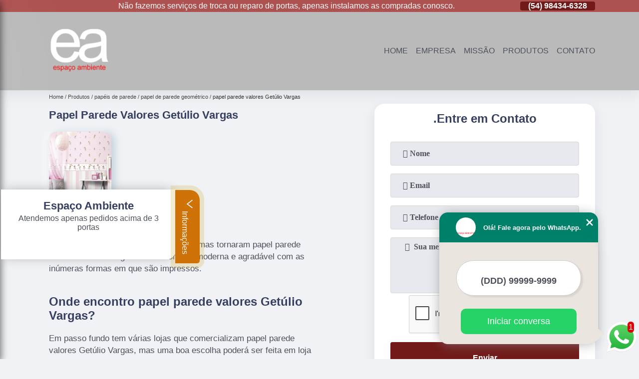

--- FILE ---
content_type: text/html; charset=utf-8
request_url: https://pisos.espacoambiente.com.br/papeis-de-parede/papel-de-parede-geometrico/papel-parede-valores-getulio-vargas
body_size: 8902
content:
<!DOCTYPE html>
<!--[if lt IE 7]>
<html class="no-js lt-ie9 lt-ie8 lt-ie7"> <![endif]-->
<!--[if IE 7]>
<html class="no-js lt-ie9 lt-ie8"> <![endif]-->
<!--[if IE 8]>
<html class="no-js lt-ie9"> <![endif]-->
<!--[if gt IE 8]><!-->
<html class="no-js" lang="pt-br"> <!--<![endif]-->
<head>
<!-- Google Tag Manager -->
<script>(function(w,d,s,l,i){w[l]=w[l]||[];w[l].push({'gtm.start':
new Date().getTime(),event:'gtm.js'});var f=d.getElementsByTagName(s)[0],
j=d.createElement(s),dl=l!='dataLayer'?'&l='+l:'';j.async=true;j.src=
'https://www.googletagmanager.com/gtm.js?id='+i+dl;f.parentNode.insertBefore(j,f);
})(window,document,'script','dataLayer','GTM-5BB4QFH');</script>
<!-- End Google Tag Manager -->
<link rel="preconnect" href="https://fonts.googleapis.com">
  <link rel="preconnect" href="https://fonts.gstatic.com" crossorigin>
  <link rel="preload" href="https://pisos.espacoambiente.com.br/css/theme.css" as="style">
  <link rel="preload" href="https://pisos.espacoambiente.com.br/css/main.css" as="style">

  <link rel="preload"  href="https://pisos.espacoambiente.com.br/./css/owl.carousel.css" as="style" />
  <link rel="preload" 
    href="https://pisos.espacoambiente.com.br/./css/owl.theme.default.css" as="style" />
  <link rel="preload"  href="https://pisos.espacoambiente.com.br/./css/notify.css" as="style" />
    <title>Papel Parede Valores Getúlio Vargas - Papel de Parede Geométrico        - Espaço Ambiente </title>
    <meta charset="utf-8">
    <link rel="shortcut icon" href="https://pisos.espacoambiente.com.br/imagens/favicon.ico">
    <base href="https://pisos.espacoambiente.com.br/">
            <meta name="google-site-verification" content="7Lop62sssrvGmsRM70ZO-VOHm2YoeB5vGJiA0fzyxHo"/>
                <meta name="msvalidate.01" content="C6C863CB6F6FF962CE6D2636592AF74C"/>
        <meta name="description" content="">
    <meta name="keywords" content="papel de parede geométrico, papel, parede, geométrico">
    <meta name="viewport" content="width=device-width, initial-scale=1.0">
    <meta name="geo.position"
          content=";">
    <meta name="geo.region" content="">
    <meta name="geo.placename" content="">
    <meta name="ICBM"
          content=",">
    <meta name="robots" content="index,follow">
    <meta name="rating" content="General">
    <meta name="revisit-after" content="7 days">
    <meta name="author" content="Espaço ambiente">
    <meta property="og:region" content="Brasil">
    <meta property="og:title"
          content="Papel Parede Valores Getúlio Vargas - Papel de Parede Geométrico - Espaço Ambiente ">
    <meta property="og:type" content="article">
    <meta property="og:image"
          content="https://pisos.espacoambiente.com.br/imagens/logo.png">
    <meta property="og:url"
          content="https://pisos.espacoambiente.com.br/papeis-de-parede/papel-de-parede-geometrico/papel-parede-valores-getulio-vargas">
    <meta property="og:description" content="">
    <meta property="og:site_name" content="Espaço ambiente">
        <link rel="canonical" href="https://pisos.espacoambiente.com.br/papeis-de-parede/papel-de-parede-geometrico/papel-parede-valores-getulio-vargas">
    <link rel="stylesheet" href="https://pisos.espacoambiente.com.br/css/theme.css">
    <link rel="stylesheet" type='text/css' href="https://pisos.espacoambiente.com.br/css/main.css"/>
    
    <!-- Desenvolvido por BUSCA CLIENTES - www.buscaclientes.com.br -->
</head> 

<body data-pagina="8b13940547d9f1a203ae8e7c93d909d2">
<!-- Google Tag Manager (noscript) -->
<noscript><iframe src='https://www.googletagmanager.com/ns.html?id=GTM-5BB4QFH' height='0' width='0' style='display:none;visibility:hidden'></iframe></noscript>
<!-- End Google Tag Manager (noscript) -->
    <header>
          <!--  -->
<div class="contact">

  <div class="wrapper">

    <div class="social-container">
      <ul class="social-icons">
      </ul>

    </div>

    <div class="tel">
      <div id="telefones" class="right owl-carousel owl-theme">
       
        <p> (54) <span>3045-7300          </span></p><p> (54) <span>98434-6328          </span></p>        
      </div>
      <div class="tel-dropdown">
       
        <p> (54) <span><a rel="nofollow" class="tel follow-click"
              data-origem="cabecalho-telefone-"
              title="Telefone  - Espaço ambiente"
              href="tel:+555430457300">3045-7300</a>
          </span></p><p> (54) <span><a rel="nofollow" class="tel follow-click"
              data-origem="cabecalho-telefone-2"
              title="Telefone 2 - Espaço ambiente"
              href="tel:+5554984346328">98434-6328</a>
          </span></p>        
      </div>

    </div>

  </div>
</div>
<!-- -->
<nav class="navbar">
    <!--  -->  
  <div class="logo">
    <a href="https://pisos.espacoambiente.com.br/" class="pagina-logo" data-area="paginaLogo"
      title="Espaço ambiente - ">
      <img
       src="https://pisos.espacoambiente.com.br/imagens/vazio.jpg" data-src="https://pisos.espacoambiente.com.br/imagens/logo.png"
        title="Logo - Espaço ambiente" class="lazyload"
        alt="Papel Parede Valores Getúlio Vargas - Papel de Parede Geométrico - Espaço ambiente">
    </a>
  </div>
  <!-- -->
  
  <div class="hamburguer">
    <span></span>
    <span></span>
    <span></span>
  </div>

  <ul class="menu">
            <li><a class="btn-home" data-area="paginaHome"        href="https://pisos.espacoambiente.com.br/"
        title="Home">Home</a></li>        <li><a         href="https://pisos.espacoambiente.com.br/empresa"
        title="Empresa">Empresa</a></li>        <li><a         href="https://pisos.espacoambiente.com.br/missao"
        title="Missão">Missão</a></li>        <li class="dropdown" id="open-side-menu"><a         href="https://pisos.espacoambiente.com.br/produtos"
        title="Produtos">Produtos</a></li>        <li><a         href="https://pisos.espacoambiente.com.br/contato"
        title="Contato">Contato</a></li>
  </ul>

</nav>
    </header>
    <aside class="sidebar">
    <h2>Produtos</h2>
    
    <nav class="menu">
        
                                
                        <a href="https://pisos.espacoambiente.com.br/instalacao-de-pisos-laminados"
                           title="Instalação de Pisos Laminados">Instalação de Pisos Laminados</a>
                    
                                        
                        <a href="https://pisos.espacoambiente.com.br/papeis-de-parede"
                           title="Papéis de Parede">Papéis de Parede</a>
                    
                                        
                        <a href="https://pisos.espacoambiente.com.br/pisos-laminados"
                           title="Pisos Laminados">Pisos Laminados</a>
                    
                                        
                        <a href="https://pisos.espacoambiente.com.br/pisos-vinilicos"
                           title="Pisos Vinílicos">Pisos Vinílicos</a>
                    
                                        
                        <a href="https://pisos.espacoambiente.com.br/portas-internas-de-madeira"
                           title="Portas Internas de Madeira">Portas Internas de Madeira</a>
                    
                            
        </nav>
</aside>
    <main>
        <div class="wrapper"><div class="container">

<div id="breadcrumb">
		<ol itemscope itemtype="http://schema.org/BreadcrumbList">
								<li itemprop="itemListElement" itemscope
						itemtype="http://schema.org/ListItem">
						<a itemprop="item" href="https://pisos.espacoambiente.com.br/">
							<span itemprop="name">Home</span></a>
						<meta itemprop="position" content="1"/>
					</li>
											<li itemprop="itemListElement" itemscope itemtype="http://schema.org/ListItem">
							<a itemprop="item"
							   href="https://pisos.espacoambiente.com.br/produtos">
								<span itemprop="name">Produtos</span></a>
							<meta itemprop="position" content="2"/>
						</li>
												<li itemprop="itemListElement" itemscope itemtype="http://schema.org/ListItem">
							<a itemprop="item"
							   href="https://pisos.espacoambiente.com.br/papeis-de-parede">
								<span itemprop="name">papéis de parede</span></a>
							<meta itemprop="position" content="3"/>
						</li>
												<li itemprop="itemListElement" itemscope itemtype="http://schema.org/ListItem">
							<a itemprop="item"
							   href="https://pisos.espacoambiente.com.br/papel-de-parede-geometrico">
								<span itemprop="name">papel de parede geométrico</span></a>
							<meta itemprop="position" content="4"/>
						</li>
												<li><span>papel parede valores Getúlio Vargas</span></li>
								</ol>
</div>

</div>
</div>
        <div class="wrapper text">
 
            <article class="readMore">
                <h1>Papel Parede Valores Getúlio Vargas</h1>
                <img class="imagem-pagina lazyload" src="https://pisos.espacoambiente.com.br/imagens/vazio.jpg" data-src="https://pisos.espacoambiente.com.br/imagens/papel-parede-valores.jpg"
                    id="imagem-"
                    alt="Papel Parede Valores Getúlio Vargas - Papel de Parede Geométrico"
                    title="Papel Parede Valores Getúlio Vargas - Papel de Parede Geométrico"
                    width="155"
                    height="172">
                <p><p>As técnicas de desenvolvimento das formas tornaram papel parede valores Getúlio Vargas uma decoração moderna e agradável com as inúmeras formas em que são impressos.</p>

<h2>Onde encontro papel parede valores Getúlio Vargas?</h2>
<p>Em passo fundo tem várias lojas que comercializam papel parede valores Getúlio Vargas, mas uma boa escolha poderá ser feita em loja especializada entre estas citamos espaço ambiente pisos e acabamentos de interiores na rua Moron 543.</p></p>
                <p>Interessado em papel parede valores Getúlio Vargas? Encontre a solução que você precisa aqui na Espaco Ambiente. São diversas opções disponibilizadas, como Papéis de Parede, Instalação de Pisos Laminados, Papéis de Parede Passo Fundo, Pisos Vinílicos, Pisos Laminados, Papéis de Parede e Portas Internas de Madeira. Para tal sucesso, a empresa investiu em profissionais competentes e em equipamentos inovadores.</h2><p>Papéis de parede são a perfeita combinação nos ambientes que por suas tonalidades misturadas oferecem harmonia e aconchego integrando móveis, pisos, paredes, iluminação, cortinas, persianas e tapetes.Variedade de modelos: papel parede geométrico, papel parede floral, papel parede arabesco, papel parede cores vivas e distintas, papel parede natural, papel parede tons neutros, papel parede rústicos, papel parede 3D, papel parede listras, demolição, papel parede tijolos, papel parede pedras, papel parede natureza, papel parede chevron, lisos, tecidos, linho e outros.A espaço ambiente papéis de parede & acabamentos de interiores W54 84346328 54 30457300 dispõe de variedade em papéis de parede oferece serviço de instalação além de acessórios cola gel cola pó cola pronta espátula roda meio rodapé moldura de roda teto cimalha semalha sancas tipo gesso persiana persiana rolo persianas verticais persiana horizontal sob medida persiana double vision painel de papel com imagem painel com imagem natureza.</p><h2>Instalador de Piso Laminado</h2><p>Piso laminado é um material usado em construções residenciais e comerciais, que necessitam instalação e aí entra a espaço ambiente com instalador de piso laminado.</p> Ao entrar em contato conosco, você poderá esclarecer suas dúvidas, estamos à sua disposição, através de um atendimento cuidadoso e comprometido com a sua satisfação. Também trabalhamos com Piso Laminado e Piso Laminado Cinza. Fale com nossos especialistas.</p>
            </article>

            

                    <div class="formCotacao">
    <form action="https://pisos.espacoambiente.com.br/enviar-cotacao" id="formulario-cotacao" method="post">
        <div class="header">
            <h3>.</h3>
        </div>
        <input type="hidden" name="acao" value="cotacao">
        <input type="hidden" name="produto_nome" value="">
        <input class="url-atual" type="hidden" name="produto_url" value="">
        <input class="url-atual" type="hidden" name="produto_ref" value="">
        <input type="hidden" name="imagem" value="" />
        <input type="hidden" name="site" value="https://pisos.espacoambiente.com.br/" />
        <input type="hidden" name="email" value="teuambiente@gmail.com" />
                <input type="hidden" name="projeto" value="4638" />

        <div class="item-form" id="campos-formulario">
            <input style="font-family: 'Font Awesome 5 Free'; font-weight: 700;" type="text" name="nome"
                placeholder="&#xf007; Nome" required>
            <p class="error-message" id="erro_nome"></p>
            <input style="font-family: 'Font Awesome 5 Free'; font-weight: 700;" type="email" name="email_contato"
                placeholder="&#xf0e0; Email" required>
            <p class="error-message" id="erro_email_contato"></p>
            <input style="font-family: 'Font Awesome 5 Free'; font-weight: 700;" type="text" name="telefone"
                class="telefone" placeholder="&#xf095; Telefone" required>
            <p class="error-message" id="erro_telefone"></p>

            <p class="error-message" id="erro_palavra"></p>
        </div>

        <div class="item-form" id="mensagem-formulario">
            <textarea style="font-family: 'Font Awesome 5 Free'; font-weight: 700;" name="mensagem"
                placeholder=" &#xf0e0;  Sua mensagem"></textarea>
            <p class="error-message" id="erro_mensagem"></p>
        </div>
        <div class="clear"></div>

        <div class="cta-formulario">
            <div class="seguranca-cta-formulario">
                <div class="item-cta">
                                        <div class="g-recaptcha" data-sitekey="6LdeiMQZAAAAADyVFu97eTbIuW_YY8CXjBQWZO7U">
                    </div>
                                    </div>
                <div class="item-cta">
                <button type="button" id="btn-enviar-cotacao" class="btn-verde">Enviar</button>

                    <img src="https://pisos.espacoambiente.com.br/imagens/vazio.jpg" data-src="imagens/ajax-loader.gif" class="lazyload image-loading" id="loader-ajax" alt="Aguarde..."
                        title="Aguarde..." style="display:none">
                </div>
            </div>
        </div>

        

    </form>
    </div>
    

    
            

        </div>

        <div class="categorias">
                    </div>


        <div class="copyright">O conteúdo do texto
            "<strong>Papel Parede Valores Getúlio Vargas</strong>" é de direito reservado. Sua
            reprodução, parcial ou total, mesmo citando nossos links, é proibida sem a autorização do autor.
            Crime de violação de direito autoral &ndash; artigo 184 do Código Penal &ndash; <a
                title="Lei de direitos autorais" target="_blank"
                href="http://www.planalto.gov.br/Ccivil_03/Leis/L9610.htm" rel="noreferrer">Lei 9610/98 - Lei
                de direitos autorais</a>.
        </div>

    </main>
    </div><!-- .wrapper -->
    
    <footer>
    <aside class="categorias-footer">
        <h2>
            <a href="https://pisos.espacoambiente.com.br/produtos"
                title="Produtos - Espaço ambiente ">Produtos</a>
        </h2>
        <nav>
            <ul class="cssmenu" id="accordian">
                                <li class="dropdown">
                    <a class="dropdown-toggle" href="https://pisos.espacoambiente.com.br/instalacao-de-pisos-laminados"
                        title="Instalação de Pisos Laminados">Instalação de Pisos Laminados</a>
                    <ul class="sub-menu subcategoria-menu">
                                                <li>
                            <a href="https://pisos.espacoambiente.com.br/colocacao-de-piso-laminado"
                                title="Colocação de Piso Laminado">Colocação de Piso Laminado</a>
                        </li>

                                                <li>
                            <a href="https://pisos.espacoambiente.com.br/colocacao-piso-laminado"
                                title="Colocação Piso Laminado">Colocação Piso Laminado</a>
                        </li>

                                                <li>
                            <a href="https://pisos.espacoambiente.com.br/instalacao-de-piso-laminado"
                                title="Instalação de Piso Laminado">Instalação de Piso Laminado</a>
                        </li>

                                                <li>
                            <a href="https://pisos.espacoambiente.com.br/instalacao-de-piso-laminado-na-parede"
                                title="Instalação de Piso Laminado na Parede">Instalação de Piso Laminado na Parede</a>
                        </li>

                                                <li>
                            <a href="https://pisos.espacoambiente.com.br/instalacao-do-piso-laminado"
                                title="Instalação do Piso Laminado">Instalação do Piso Laminado</a>
                        </li>

                                                <li>
                            <a href="https://pisos.espacoambiente.com.br/instalacao-piso-laminado"
                                title="Instalação Piso Laminado">Instalação Piso Laminado</a>
                        </li>

                                                <li>
                            <a href="https://pisos.espacoambiente.com.br/instalacao-piso-laminado-sobre-ceramica"
                                title="Instalação Piso Laminado sobre Cerâmica">Instalação Piso Laminado sobre Cerâmica</a>
                        </li>

                                                <li>
                            <a href="https://pisos.espacoambiente.com.br/instalador-de-piso-laminado"
                                title="Instalador de Piso Laminado">Instalador de Piso Laminado</a>
                        </li>

                                                <li>
                            <a href="https://pisos.espacoambiente.com.br/piso-laminado-com-instalacao"
                                title="Piso Laminado com Instalação">Piso Laminado com Instalação</a>
                        </li>

                                                <li>
                            <a href="https://pisos.espacoambiente.com.br/piso-laminado-instalacao"
                                title="Piso Laminado Instalação">Piso Laminado Instalação</a>
                        </li>

                                                <li>
                            <a href="https://pisos.espacoambiente.com.br/venda-e-instalacao-de-piso-laminado"
                                title="Venda e Instalação de Piso Laminado">Venda e Instalação de Piso Laminado</a>
                        </li>

                                            </ul>
                </li>
                                <li class="dropdown">
                    <a class="dropdown-toggle" href="https://pisos.espacoambiente.com.br/papeis-de-parede"
                        title="Papéis de Parede">Papéis de Parede</a>
                    <ul class="sub-menu subcategoria-menu">
                                                <li>
                            <a href="https://pisos.espacoambiente.com.br/papel-de-parede"
                                title="Papel de Parede">Papel de Parede</a>
                        </li>

                                                <li>
                            <a href="https://pisos.espacoambiente.com.br/papel-de-parede-3d"
                                title="Papel de Parede 3d">Papel de Parede 3d</a>
                        </li>

                                                <li>
                            <a href="https://pisos.espacoambiente.com.br/papel-de-parede-adesivo"
                                title="Papel de Parede Adesivo">Papel de Parede Adesivo</a>
                        </li>

                                                <li>
                            <a href="https://pisos.espacoambiente.com.br/papel-de-parede-feminino"
                                title="Papel de Parede Feminino">Papel de Parede Feminino</a>
                        </li>

                                                <li>
                            <a href="https://pisos.espacoambiente.com.br/papel-de-parede-floral"
                                title="Papel de Parede Floral">Papel de Parede Floral</a>
                        </li>

                                                <li>
                            <a href="https://pisos.espacoambiente.com.br/papel-de-parede-geometrico"
                                title="Papel de Parede Geométrico">Papel de Parede Geométrico</a>
                        </li>

                                                <li>
                            <a href="https://pisos.espacoambiente.com.br/papel-de-parede-infantil"
                                title="Papel de Parede Infantil">Papel de Parede Infantil</a>
                        </li>

                                                <li>
                            <a href="https://pisos.espacoambiente.com.br/papel-de-parede-para-clinica"
                                title="Papel de Parede para Clínica">Papel de Parede para Clínica</a>
                        </li>

                                                <li>
                            <a href="https://pisos.espacoambiente.com.br/papel-de-parede-para-quarto"
                                title="Papel de Parede para Quarto">Papel de Parede para Quarto</a>
                        </li>

                                                <li>
                            <a href="https://pisos.espacoambiente.com.br/papel-de-parede-para-quarto-de-casal"
                                title="Papel de Parede para Quarto de Casal">Papel de Parede para Quarto de Casal</a>
                        </li>

                                                <li>
                            <a href="https://pisos.espacoambiente.com.br/papel-de-parede-quarto"
                                title="Papel de Parede Quarto">Papel de Parede Quarto</a>
                        </li>

                                                <li>
                            <a href="https://pisos.espacoambiente.com.br/papel-parede"
                                title="Papel Parede">Papel Parede</a>
                        </li>

                                            </ul>
                </li>
                                <li class="dropdown">
                    <a class="dropdown-toggle" href="https://pisos.espacoambiente.com.br/pisos-laminados"
                        title="Pisos Laminados">Pisos Laminados</a>
                    <ul class="sub-menu subcategoria-menu">
                                                <li>
                            <a href="https://pisos.espacoambiente.com.br/piso-de-laminado"
                                title="Piso de Laminado">Piso de Laminado</a>
                        </li>

                                                <li>
                            <a href="https://pisos.espacoambiente.com.br/piso-de-madeira-laminado"
                                title="Piso de Madeira Laminado">Piso de Madeira Laminado</a>
                        </li>

                                                <li>
                            <a href="https://pisos.espacoambiente.com.br/piso-laminado"
                                title="Piso Laminado">Piso Laminado</a>
                        </li>

                                                <li>
                            <a href="https://pisos.espacoambiente.com.br/piso-laminado-cinza"
                                title="Piso Laminado Cinza">Piso Laminado Cinza</a>
                        </li>

                                                <li>
                            <a href="https://pisos.espacoambiente.com.br/piso-laminado-colocado"
                                title="Piso Laminado Colocado">Piso Laminado Colocado</a>
                        </li>

                                                <li>
                            <a href="https://pisos.espacoambiente.com.br/piso-laminado-escuro"
                                title="Piso Laminado Escuro">Piso Laminado Escuro</a>
                        </li>

                                                <li>
                            <a href="https://pisos.espacoambiente.com.br/piso-laminado-instalado"
                                title="Piso Laminado Instalado">Piso Laminado Instalado</a>
                        </li>

                                                <li>
                            <a href="https://pisos.espacoambiente.com.br/piso-laminado-madeira"
                                title="Piso Laminado Madeira">Piso Laminado Madeira</a>
                        </li>

                                                <li>
                            <a href="https://pisos.espacoambiente.com.br/piso-laminado-na-cozinha"
                                title="Piso Laminado na Cozinha">Piso Laminado na Cozinha</a>
                        </li>

                                                <li>
                            <a href="https://pisos.espacoambiente.com.br/piso-laminado-para-cozinha"
                                title="Piso Laminado para Cozinha">Piso Laminado para Cozinha</a>
                        </li>

                                                <li>
                            <a href="https://pisos.espacoambiente.com.br/piso-madeira-laminado"
                                title="Piso Madeira Laminado">Piso Madeira Laminado</a>
                        </li>

                                            </ul>
                </li>
                                <li class="dropdown">
                    <a class="dropdown-toggle" href="https://pisos.espacoambiente.com.br/pisos-vinilicos"
                        title="Pisos Vinílicos">Pisos Vinílicos</a>
                    <ul class="sub-menu subcategoria-menu">
                                                <li>
                            <a href="https://pisos.espacoambiente.com.br/piso-madeira-vinilico"
                                title="Piso Madeira Vinílico">Piso Madeira Vinílico</a>
                        </li>

                                                <li>
                            <a href="https://pisos.espacoambiente.com.br/piso-vinilico"
                                title="Piso Vinílico">Piso Vinílico</a>
                        </li>

                                                <li>
                            <a href="https://pisos.espacoambiente.com.br/piso-vinilico-de-pvc"
                                title="Piso Vinílico de Pvc">Piso Vinílico de Pvc</a>
                        </li>

                                                <li>
                            <a href="https://pisos.espacoambiente.com.br/piso-vinilico-em-placa"
                                title="Piso Vinílico em Placa">Piso Vinílico em Placa</a>
                        </li>

                                                <li>
                            <a href="https://pisos.espacoambiente.com.br/piso-vinilico-em-placas"
                                title="Piso Vinílico em Placas">Piso Vinílico em Placas</a>
                        </li>

                                                <li>
                            <a href="https://pisos.espacoambiente.com.br/piso-vinilico-hospitalar"
                                title="Piso Vinílico Hospitalar">Piso Vinílico Hospitalar</a>
                        </li>

                                                <li>
                            <a href="https://pisos.espacoambiente.com.br/piso-vinilico-imitando-madeira"
                                title="Piso Vinílico Imitando Madeira">Piso Vinílico Imitando Madeira</a>
                        </li>

                                                <li>
                            <a href="https://pisos.espacoambiente.com.br/piso-vinilico-instalado"
                                title="Piso Vinílico Instalado">Piso Vinílico Instalado</a>
                        </li>

                                                <li>
                            <a href="https://pisos.espacoambiente.com.br/piso-vinilico-madeira"
                                title="Piso Vinílico Madeira">Piso Vinílico Madeira</a>
                        </li>

                                                <li>
                            <a href="https://pisos.espacoambiente.com.br/piso-vinilico-manta"
                                title="Piso Vinílico Manta">Piso Vinílico Manta</a>
                        </li>

                                                <li>
                            <a href="https://pisos.espacoambiente.com.br/piso-vinilico-placa"
                                title="Piso Vinílico Placa">Piso Vinílico Placa</a>
                        </li>

                                                <li>
                            <a href="https://pisos.espacoambiente.com.br/piso-vinilico-regua"
                                title="Piso Vinílico Régua">Piso Vinílico Régua</a>
                        </li>

                                            </ul>
                </li>
                                <li class="dropdown">
                    <a class="dropdown-toggle" href="https://pisos.espacoambiente.com.br/portas-internas-de-madeira"
                        title="Portas Internas de Madeira">Portas Internas de Madeira</a>
                    <ul class="sub-menu subcategoria-menu">
                                                <li>
                            <a href="https://pisos.espacoambiente.com.br/porta-de-correr-de-madeira-interna"
                                title="Porta de Correr de Madeira Interna">Porta de Correr de Madeira Interna</a>
                        </li>

                                                <li>
                            <a href="https://pisos.espacoambiente.com.br/porta-de-correr-interna-de-madeira"
                                title="Porta de Correr Interna de Madeira">Porta de Correr Interna de Madeira</a>
                        </li>

                                                <li>
                            <a href="https://pisos.espacoambiente.com.br/porta-de-correr-interna-madeira"
                                title="Porta de Correr Interna Madeira">Porta de Correr Interna Madeira</a>
                        </li>

                                                <li>
                            <a href="https://pisos.espacoambiente.com.br/porta-de-madeira-interna"
                                title="Porta de Madeira Interna">Porta de Madeira Interna</a>
                        </li>

                                                <li>
                            <a href="https://pisos.espacoambiente.com.br/porta-de-madeira-interna-completa"
                                title="Porta de Madeira Interna Completa">Porta de Madeira Interna Completa</a>
                        </li>

                                                <li>
                            <a href="https://pisos.espacoambiente.com.br/porta-interna-de-correr-de-madeira"
                                title="Porta Interna de Correr de Madeira">Porta Interna de Correr de Madeira</a>
                        </li>

                                                <li>
                            <a href="https://pisos.espacoambiente.com.br/porta-interna-de-madeira"
                                title="Porta Interna de Madeira">Porta Interna de Madeira</a>
                        </li>

                                                <li>
                            <a href="https://pisos.espacoambiente.com.br/porta-interna-de-madeira-70cm"
                                title="Porta Interna de Madeira 70cm">Porta Interna de Madeira 70cm</a>
                        </li>

                                                <li>
                            <a href="https://pisos.espacoambiente.com.br/porta-interna-de-madeira-completa"
                                title="Porta Interna de Madeira Completa">Porta Interna de Madeira Completa</a>
                        </li>

                                                <li>
                            <a href="https://pisos.espacoambiente.com.br/porta-interna-de-madeira-de-correr"
                                title="Porta Interna de Madeira de Correr">Porta Interna de Madeira de Correr</a>
                        </li>

                                                <li>
                            <a href="https://pisos.espacoambiente.com.br/porta-interna-madeira"
                                title="Porta Interna Madeira">Porta Interna Madeira</a>
                        </li>

                                                <li>
                            <a href="https://pisos.espacoambiente.com.br/porta-madeira-interna"
                                title="Porta Madeira Interna">Porta Madeira Interna</a>
                        </li>

                                            </ul>
                </li>
                            </ul>
        </nav>

    </aside>
    
    <div id="main-footer">
        <!--  -->
        <article id="pgEndereco">
            <a href="https://pisos.espacoambiente.com.br/" class="pagina-logo" data-area="paginaLogo"
                title="Espaço ambiente - ">
                <img src="https://pisos.espacoambiente.com.br/imagens/vazio.jpg" data-src="https://pisos.espacoambiente.com.br/imagens/logo.png"
                    title="Logo - Espaço ambiente"
                    class="lazyload"   alt="Papel Parede Valores Getúlio Vargas - Papel de Parede Geométrico - Espaço ambiente">
            </a>
            <h4>Espaço ambiente</h4>
            <div class="end_adicionais">
                <div class="endereco">
                    <p class="end">
                        Rua Morom                        , 543                        Passo Fundo                         - CEP: 99010-030                    </p>
                    
                    <p> (54)  3045-7300</p>
                    <p> (54)  98434-6328</p>
                                        <!-- -->
                </div>
            </div>
        </article>


        <nav>
        <ul>
                            <li>
                <a rel="nofollow" href="https://pisos.espacoambiente.com.br/"
                   title="Home">Home</a>
                </li>
                                <li>
                <a rel="nofollow" href="https://pisos.espacoambiente.com.br/empresa"
                   title="Empresa">Empresa</a>
                </li>
                                <li>
                <a rel="nofollow" href="https://pisos.espacoambiente.com.br/missao"
                   title="Missão">Missão</a>
                </li>
                                <li>
                <a rel="nofollow" href="https://pisos.espacoambiente.com.br/produtos"
                   title="Produtos">Produtos</a>
                </li>
                                <li>
                <a rel="nofollow" href="https://pisos.espacoambiente.com.br/contato"
                   title="Contato">Contato</a>
                </li>
                            
            <li><a href="https://pisos.espacoambiente.com.br/mapa-do-site"
                   title="Mapa do site Espaço ambiente">Mapa do site</a></li>
                   
                    <li class="abre-menu"><a href="https://pisos.espacoambiente.com.br/servicos"
            title="Mais Serviços">Mais Serviços</a></li>

            
        </ul>
    </nav>

         <!--  -->
        <div class="social-container">
        <div class="social-icons"></div>
        <!-- -->
        </div>
    </div>
    <div id="copyrigth">
        <div class="footer_footer">

            <p>O inteiro teor deste site está sujeito à proteção de direitos autorais. Copyright©
                Espaço ambiente (Lei 9610 de 19/02/1998)</p>
            <div class="footer_selos">
            <img alt="Plataforma criada por BuscaCliente.com.br" class="lazyload busca-clientes"
               src="https://pisos.espacoambiente.com.br/imagens/vazio.jpg" data-src="https://pisos.espacoambiente.com.br/imagens/max.png">
            <br>
            <a rel="noreferrer" class="busca-clientes"
                href="http://validator.w3.org/check?uri=https://pisos.espacoambiente.com.br/" target="_blank"
                title="Site Desenvolvido em HTML5 nos padrões internacionais W3C"><img
                 src="https://pisos.espacoambiente.com.br/imagens/vazio.jpg"   data-src="https://pisos.espacoambiente.com.br/imagens/selo-w3c-html5.png"
                    class="lazyload" alt="Site Desenvolvido em HTML5 nos padrões internacionais W3C"></a>
            <img alt="Site seguro" class="lazyload busca-clientes" src="https://pisos.espacoambiente.com.br/imagens/vazio.jpg" data-src="imagens/selo.png">
            </div>
        </div>
    </div>
    <a id="myBtn" href="#formulario-cotacao">
    <div  title="Go to top" class="active"><svg xmlns="http://www.w3.org/2000/svg" height="24px" viewBox="0 0 24 24" width="24px" fill="var(--shape)">
            <path d="M0 0h24v24H0V0z" fill="none"></path>
            <path d="M4 12l1.41 1.41L11 7.83V20h2V7.83l5.58 5.59L20 12l-8-8-8 8z"></path>
        </svg></div></a>

    
        <div id="confirma">

            <div id="mainConfirma">
                <form action="javascript:void(0);" id="formulario-cotacao-whats" class="form-Whats " method="post">
                                    <div class="C-modal">X</div>
                    <input type="hidden" name="acao" value="cotacao"><input type="hidden" name="produto_nome"
                        value=""><input class="url-atual" type="hidden" name="produto_url" value=""><input
                        class="url-atual" type="hidden" name="produto_ref" value=""><input type="hidden" name="imagem"
                        value=""><input type="hidden" name="site"
                        value="https://pisos.espacoambiente.com.br/"><input type="hidden" name="email"
                        value="teuambiente@gmail.com"><input type="hidden" name="projeto"
                        value="4638"> 
                    <div class="dados-cotacao">
                        <h4>Fale conosco no whatsapp <span><svg xmlns="http://www.w3.org/2000/svg" xmlns:xlink="http://www.w3.org/1999/xlink" width="50" height="50" viewBox="0 0 1219.547 1225.016"><path fill="#E0E0E0" d="M1041.858 178.02C927.206 63.289 774.753.07 612.325 0 277.617 0 5.232 272.298 5.098 606.991c-.039 106.986 27.915 211.42 81.048 303.476L0 1225.016l321.898-84.406c88.689 48.368 188.547 73.855 290.166 73.896h.258.003c334.654 0 607.08-272.346 607.222-607.023.056-162.208-63.052-314.724-177.689-429.463zm-429.533 933.963h-.197c-90.578-.048-179.402-24.366-256.878-70.339l-18.438-10.93-191.021 50.083 51-186.176-12.013-19.087c-50.525-80.336-77.198-173.175-77.16-268.504.111-278.186 226.507-504.503 504.898-504.503 134.812.056 261.519 52.604 356.814 147.965 95.289 95.36 147.728 222.128 147.688 356.948-.118 278.195-226.522 504.543-504.693 504.543z"/><linearGradient id="a" gradientUnits="userSpaceOnUse" x1="609.77" y1="1190.114" x2="609.77" y2="21.084"><stop offset="0" stop-color="#20b038"/><stop offset="1" stop-color="#60d66a"/></linearGradient><path fill="url(#a)" d="M27.875 1190.114l82.211-300.18c-50.719-87.852-77.391-187.523-77.359-289.602.133-319.398 260.078-579.25 579.469-579.25 155.016.07 300.508 60.398 409.898 169.891 109.414 109.492 169.633 255.031 169.57 409.812-.133 319.406-260.094 579.281-579.445 579.281-.023 0 .016 0 0 0h-.258c-96.977-.031-192.266-24.375-276.898-70.5l-307.188 80.548z"/><image overflow="visible" opacity=".08" width="682" height="639" xlink:href="FCC0802E2AF8A915.png" transform="translate(270.984 291.372)"/><path fill-rule="evenodd" clip-rule="evenodd" fill="#FFF" d="M462.273 349.294c-11.234-24.977-23.062-25.477-33.75-25.914-8.742-.375-18.75-.352-28.742-.352-10 0-26.25 3.758-39.992 18.766-13.75 15.008-52.5 51.289-52.5 125.078 0 73.797 53.75 145.102 61.242 155.117 7.5 10 103.758 166.266 256.203 226.383 126.695 49.961 152.477 40.023 179.977 37.523s88.734-36.273 101.234-71.297c12.5-35.016 12.5-65.031 8.75-71.305-3.75-6.25-13.75-10-28.75-17.5s-88.734-43.789-102.484-48.789-23.75-7.5-33.75 7.516c-10 15-38.727 48.773-47.477 58.773-8.75 10.023-17.5 11.273-32.5 3.773-15-7.523-63.305-23.344-120.609-74.438-44.586-39.75-74.688-88.844-83.438-103.859-8.75-15-.938-23.125 6.586-30.602 6.734-6.719 15-17.508 22.5-26.266 7.484-8.758 9.984-15.008 14.984-25.008 5-10.016 2.5-18.773-1.25-26.273s-32.898-81.67-46.234-111.326z"/><path fill="#FFF" d="M1036.898 176.091C923.562 62.677 772.859.185 612.297.114 281.43.114 12.172 269.286 12.039 600.137 12 705.896 39.633 809.13 92.156 900.13L7 1211.067l318.203-83.438c87.672 47.812 186.383 73.008 286.836 73.047h.255.003c330.812 0 600.109-269.219 600.25-600.055.055-160.343-62.328-311.108-175.649-424.53zm-424.601 923.242h-.195c-89.539-.047-177.344-24.086-253.93-69.531l-18.227-10.805-188.828 49.508 50.414-184.039-11.875-18.867c-49.945-79.414-76.312-171.188-76.273-265.422.109-274.992 223.906-498.711 499.102-498.711 133.266.055 258.516 52 352.719 146.266 94.195 94.266 146.031 219.578 145.992 352.852-.118 274.999-223.923 498.749-498.899 498.749z"/></svg></span></h4>
                        <input style="font-family: 'Font Awesome 5 Free'; font-weight: 700;" type="text" id="Input-name" name="nome"
                            placeholder="&#xf007; Nome">
                       
                        <input style="font-family: 'Font Awesome 5 Free'; font-weight: 700;" type="text" name="telefone"
                            class="telefone" placeholder="&#xf095; Telefone">
                        <textarea style="font-family: 'Font Awesome 5 Free'; font-weight: 700;" name="mensagem" id="mensg" placeholder="&#xf0e0; Mensagem" rows="3"
                            required=""></textarea><input type="hidden" name="email_contato"
                            value="form-whats@whatsapp.com.br">
                    </div>                    <div class="g-recaptcha" data-sitekey="6LdeiMQZAAAAADyVFu97eTbIuW_YY8CXjBQWZO7U">
                    </div>
                    <div class="clear"></div>
                    <button type="submit" class="btn-verde" id="btnConfirmaWhats">Mandar WhatsApp</button>
                    <img src="https://pisos.espacoambiente.com.br/imagens/vazio.jpg" data-src="/imagens/ajax-loader.gif" class="lazyload image-loading" id="loader-ajax-whats" alt="Aguarde..."
                        title="Aguarde..." style="display:none">
                </form>
            </div>
            <div id="footerConfirma"></div>
        </div>
    

</footer>
<script src="js/lazysizes.min.js" async=""></script>
<link rel="stylesheet" type='text/css' href="https://pisos.espacoambiente.com.br/./css/owl.carousel.css" />
<link rel="stylesheet" type='text/css'
    href="https://pisos.espacoambiente.com.br/./css/owl.theme.default.css" />
<link rel="stylesheet" type='text/css' href="https://pisos.espacoambiente.com.br/./css/notify.css" />
<script src="https://pisos.espacoambiente.com.br/js/jquery-3.6.0.min.js"></script>
<script>
$(document).ready(function() {

    

        (function(i, s, o, g, r, a, m) {
            i['GoogleAnalyticsObject'] = r;
            i[r] = i[r] || function() {
                (i[r].q = i[r].q || []).push(arguments)
            }, i[r].l = 1 * new Date();
            a = s.createElement(o),
                m = s.getElementsByTagName(o)[0];
            a.async = 1;
            a.src = g;
            m.parentNode.insertBefore(a, m)
        })(window, document, 'script', '//www.google-analytics.com/analytics.js', 'ga');

    ga('create', 'UA-176804267-5', 'auto');
    ga('send', 'pageview');
    })
</script>

<script async src='https://www.google.com/recaptcha/api.js'></script>
<script async src="https://kit.fontawesome.com/4641593e0d.js" crossorigin="anonymous"></script>
<script src="https://pisos.espacoambiente.com.br/js/owl.carousel.min.js"></script>
<script src="https://pisos.espacoambiente.com.br/js/functions.js"></script>
<script src="https://pisos.espacoambiente.com.br/js/geral.js"></script>

<!-- Desenvolvido por BUSCA CLIENTES - www.buscaclientes.com.br -->

<!-- #!Version3 - BuscaMax -->
    </body>

</html>

--- FILE ---
content_type: text/html; charset=utf-8
request_url: https://www.google.com/recaptcha/api2/anchor?ar=1&k=6LdeiMQZAAAAADyVFu97eTbIuW_YY8CXjBQWZO7U&co=aHR0cHM6Ly9waXNvcy5lc3BhY29hbWJpZW50ZS5jb20uYnI6NDQz&hl=en&v=PoyoqOPhxBO7pBk68S4YbpHZ&size=normal&anchor-ms=20000&execute-ms=30000&cb=a60vsir7ws70
body_size: 49479
content:
<!DOCTYPE HTML><html dir="ltr" lang="en"><head><meta http-equiv="Content-Type" content="text/html; charset=UTF-8">
<meta http-equiv="X-UA-Compatible" content="IE=edge">
<title>reCAPTCHA</title>
<style type="text/css">
/* cyrillic-ext */
@font-face {
  font-family: 'Roboto';
  font-style: normal;
  font-weight: 400;
  font-stretch: 100%;
  src: url(//fonts.gstatic.com/s/roboto/v48/KFO7CnqEu92Fr1ME7kSn66aGLdTylUAMa3GUBHMdazTgWw.woff2) format('woff2');
  unicode-range: U+0460-052F, U+1C80-1C8A, U+20B4, U+2DE0-2DFF, U+A640-A69F, U+FE2E-FE2F;
}
/* cyrillic */
@font-face {
  font-family: 'Roboto';
  font-style: normal;
  font-weight: 400;
  font-stretch: 100%;
  src: url(//fonts.gstatic.com/s/roboto/v48/KFO7CnqEu92Fr1ME7kSn66aGLdTylUAMa3iUBHMdazTgWw.woff2) format('woff2');
  unicode-range: U+0301, U+0400-045F, U+0490-0491, U+04B0-04B1, U+2116;
}
/* greek-ext */
@font-face {
  font-family: 'Roboto';
  font-style: normal;
  font-weight: 400;
  font-stretch: 100%;
  src: url(//fonts.gstatic.com/s/roboto/v48/KFO7CnqEu92Fr1ME7kSn66aGLdTylUAMa3CUBHMdazTgWw.woff2) format('woff2');
  unicode-range: U+1F00-1FFF;
}
/* greek */
@font-face {
  font-family: 'Roboto';
  font-style: normal;
  font-weight: 400;
  font-stretch: 100%;
  src: url(//fonts.gstatic.com/s/roboto/v48/KFO7CnqEu92Fr1ME7kSn66aGLdTylUAMa3-UBHMdazTgWw.woff2) format('woff2');
  unicode-range: U+0370-0377, U+037A-037F, U+0384-038A, U+038C, U+038E-03A1, U+03A3-03FF;
}
/* math */
@font-face {
  font-family: 'Roboto';
  font-style: normal;
  font-weight: 400;
  font-stretch: 100%;
  src: url(//fonts.gstatic.com/s/roboto/v48/KFO7CnqEu92Fr1ME7kSn66aGLdTylUAMawCUBHMdazTgWw.woff2) format('woff2');
  unicode-range: U+0302-0303, U+0305, U+0307-0308, U+0310, U+0312, U+0315, U+031A, U+0326-0327, U+032C, U+032F-0330, U+0332-0333, U+0338, U+033A, U+0346, U+034D, U+0391-03A1, U+03A3-03A9, U+03B1-03C9, U+03D1, U+03D5-03D6, U+03F0-03F1, U+03F4-03F5, U+2016-2017, U+2034-2038, U+203C, U+2040, U+2043, U+2047, U+2050, U+2057, U+205F, U+2070-2071, U+2074-208E, U+2090-209C, U+20D0-20DC, U+20E1, U+20E5-20EF, U+2100-2112, U+2114-2115, U+2117-2121, U+2123-214F, U+2190, U+2192, U+2194-21AE, U+21B0-21E5, U+21F1-21F2, U+21F4-2211, U+2213-2214, U+2216-22FF, U+2308-230B, U+2310, U+2319, U+231C-2321, U+2336-237A, U+237C, U+2395, U+239B-23B7, U+23D0, U+23DC-23E1, U+2474-2475, U+25AF, U+25B3, U+25B7, U+25BD, U+25C1, U+25CA, U+25CC, U+25FB, U+266D-266F, U+27C0-27FF, U+2900-2AFF, U+2B0E-2B11, U+2B30-2B4C, U+2BFE, U+3030, U+FF5B, U+FF5D, U+1D400-1D7FF, U+1EE00-1EEFF;
}
/* symbols */
@font-face {
  font-family: 'Roboto';
  font-style: normal;
  font-weight: 400;
  font-stretch: 100%;
  src: url(//fonts.gstatic.com/s/roboto/v48/KFO7CnqEu92Fr1ME7kSn66aGLdTylUAMaxKUBHMdazTgWw.woff2) format('woff2');
  unicode-range: U+0001-000C, U+000E-001F, U+007F-009F, U+20DD-20E0, U+20E2-20E4, U+2150-218F, U+2190, U+2192, U+2194-2199, U+21AF, U+21E6-21F0, U+21F3, U+2218-2219, U+2299, U+22C4-22C6, U+2300-243F, U+2440-244A, U+2460-24FF, U+25A0-27BF, U+2800-28FF, U+2921-2922, U+2981, U+29BF, U+29EB, U+2B00-2BFF, U+4DC0-4DFF, U+FFF9-FFFB, U+10140-1018E, U+10190-1019C, U+101A0, U+101D0-101FD, U+102E0-102FB, U+10E60-10E7E, U+1D2C0-1D2D3, U+1D2E0-1D37F, U+1F000-1F0FF, U+1F100-1F1AD, U+1F1E6-1F1FF, U+1F30D-1F30F, U+1F315, U+1F31C, U+1F31E, U+1F320-1F32C, U+1F336, U+1F378, U+1F37D, U+1F382, U+1F393-1F39F, U+1F3A7-1F3A8, U+1F3AC-1F3AF, U+1F3C2, U+1F3C4-1F3C6, U+1F3CA-1F3CE, U+1F3D4-1F3E0, U+1F3ED, U+1F3F1-1F3F3, U+1F3F5-1F3F7, U+1F408, U+1F415, U+1F41F, U+1F426, U+1F43F, U+1F441-1F442, U+1F444, U+1F446-1F449, U+1F44C-1F44E, U+1F453, U+1F46A, U+1F47D, U+1F4A3, U+1F4B0, U+1F4B3, U+1F4B9, U+1F4BB, U+1F4BF, U+1F4C8-1F4CB, U+1F4D6, U+1F4DA, U+1F4DF, U+1F4E3-1F4E6, U+1F4EA-1F4ED, U+1F4F7, U+1F4F9-1F4FB, U+1F4FD-1F4FE, U+1F503, U+1F507-1F50B, U+1F50D, U+1F512-1F513, U+1F53E-1F54A, U+1F54F-1F5FA, U+1F610, U+1F650-1F67F, U+1F687, U+1F68D, U+1F691, U+1F694, U+1F698, U+1F6AD, U+1F6B2, U+1F6B9-1F6BA, U+1F6BC, U+1F6C6-1F6CF, U+1F6D3-1F6D7, U+1F6E0-1F6EA, U+1F6F0-1F6F3, U+1F6F7-1F6FC, U+1F700-1F7FF, U+1F800-1F80B, U+1F810-1F847, U+1F850-1F859, U+1F860-1F887, U+1F890-1F8AD, U+1F8B0-1F8BB, U+1F8C0-1F8C1, U+1F900-1F90B, U+1F93B, U+1F946, U+1F984, U+1F996, U+1F9E9, U+1FA00-1FA6F, U+1FA70-1FA7C, U+1FA80-1FA89, U+1FA8F-1FAC6, U+1FACE-1FADC, U+1FADF-1FAE9, U+1FAF0-1FAF8, U+1FB00-1FBFF;
}
/* vietnamese */
@font-face {
  font-family: 'Roboto';
  font-style: normal;
  font-weight: 400;
  font-stretch: 100%;
  src: url(//fonts.gstatic.com/s/roboto/v48/KFO7CnqEu92Fr1ME7kSn66aGLdTylUAMa3OUBHMdazTgWw.woff2) format('woff2');
  unicode-range: U+0102-0103, U+0110-0111, U+0128-0129, U+0168-0169, U+01A0-01A1, U+01AF-01B0, U+0300-0301, U+0303-0304, U+0308-0309, U+0323, U+0329, U+1EA0-1EF9, U+20AB;
}
/* latin-ext */
@font-face {
  font-family: 'Roboto';
  font-style: normal;
  font-weight: 400;
  font-stretch: 100%;
  src: url(//fonts.gstatic.com/s/roboto/v48/KFO7CnqEu92Fr1ME7kSn66aGLdTylUAMa3KUBHMdazTgWw.woff2) format('woff2');
  unicode-range: U+0100-02BA, U+02BD-02C5, U+02C7-02CC, U+02CE-02D7, U+02DD-02FF, U+0304, U+0308, U+0329, U+1D00-1DBF, U+1E00-1E9F, U+1EF2-1EFF, U+2020, U+20A0-20AB, U+20AD-20C0, U+2113, U+2C60-2C7F, U+A720-A7FF;
}
/* latin */
@font-face {
  font-family: 'Roboto';
  font-style: normal;
  font-weight: 400;
  font-stretch: 100%;
  src: url(//fonts.gstatic.com/s/roboto/v48/KFO7CnqEu92Fr1ME7kSn66aGLdTylUAMa3yUBHMdazQ.woff2) format('woff2');
  unicode-range: U+0000-00FF, U+0131, U+0152-0153, U+02BB-02BC, U+02C6, U+02DA, U+02DC, U+0304, U+0308, U+0329, U+2000-206F, U+20AC, U+2122, U+2191, U+2193, U+2212, U+2215, U+FEFF, U+FFFD;
}
/* cyrillic-ext */
@font-face {
  font-family: 'Roboto';
  font-style: normal;
  font-weight: 500;
  font-stretch: 100%;
  src: url(//fonts.gstatic.com/s/roboto/v48/KFO7CnqEu92Fr1ME7kSn66aGLdTylUAMa3GUBHMdazTgWw.woff2) format('woff2');
  unicode-range: U+0460-052F, U+1C80-1C8A, U+20B4, U+2DE0-2DFF, U+A640-A69F, U+FE2E-FE2F;
}
/* cyrillic */
@font-face {
  font-family: 'Roboto';
  font-style: normal;
  font-weight: 500;
  font-stretch: 100%;
  src: url(//fonts.gstatic.com/s/roboto/v48/KFO7CnqEu92Fr1ME7kSn66aGLdTylUAMa3iUBHMdazTgWw.woff2) format('woff2');
  unicode-range: U+0301, U+0400-045F, U+0490-0491, U+04B0-04B1, U+2116;
}
/* greek-ext */
@font-face {
  font-family: 'Roboto';
  font-style: normal;
  font-weight: 500;
  font-stretch: 100%;
  src: url(//fonts.gstatic.com/s/roboto/v48/KFO7CnqEu92Fr1ME7kSn66aGLdTylUAMa3CUBHMdazTgWw.woff2) format('woff2');
  unicode-range: U+1F00-1FFF;
}
/* greek */
@font-face {
  font-family: 'Roboto';
  font-style: normal;
  font-weight: 500;
  font-stretch: 100%;
  src: url(//fonts.gstatic.com/s/roboto/v48/KFO7CnqEu92Fr1ME7kSn66aGLdTylUAMa3-UBHMdazTgWw.woff2) format('woff2');
  unicode-range: U+0370-0377, U+037A-037F, U+0384-038A, U+038C, U+038E-03A1, U+03A3-03FF;
}
/* math */
@font-face {
  font-family: 'Roboto';
  font-style: normal;
  font-weight: 500;
  font-stretch: 100%;
  src: url(//fonts.gstatic.com/s/roboto/v48/KFO7CnqEu92Fr1ME7kSn66aGLdTylUAMawCUBHMdazTgWw.woff2) format('woff2');
  unicode-range: U+0302-0303, U+0305, U+0307-0308, U+0310, U+0312, U+0315, U+031A, U+0326-0327, U+032C, U+032F-0330, U+0332-0333, U+0338, U+033A, U+0346, U+034D, U+0391-03A1, U+03A3-03A9, U+03B1-03C9, U+03D1, U+03D5-03D6, U+03F0-03F1, U+03F4-03F5, U+2016-2017, U+2034-2038, U+203C, U+2040, U+2043, U+2047, U+2050, U+2057, U+205F, U+2070-2071, U+2074-208E, U+2090-209C, U+20D0-20DC, U+20E1, U+20E5-20EF, U+2100-2112, U+2114-2115, U+2117-2121, U+2123-214F, U+2190, U+2192, U+2194-21AE, U+21B0-21E5, U+21F1-21F2, U+21F4-2211, U+2213-2214, U+2216-22FF, U+2308-230B, U+2310, U+2319, U+231C-2321, U+2336-237A, U+237C, U+2395, U+239B-23B7, U+23D0, U+23DC-23E1, U+2474-2475, U+25AF, U+25B3, U+25B7, U+25BD, U+25C1, U+25CA, U+25CC, U+25FB, U+266D-266F, U+27C0-27FF, U+2900-2AFF, U+2B0E-2B11, U+2B30-2B4C, U+2BFE, U+3030, U+FF5B, U+FF5D, U+1D400-1D7FF, U+1EE00-1EEFF;
}
/* symbols */
@font-face {
  font-family: 'Roboto';
  font-style: normal;
  font-weight: 500;
  font-stretch: 100%;
  src: url(//fonts.gstatic.com/s/roboto/v48/KFO7CnqEu92Fr1ME7kSn66aGLdTylUAMaxKUBHMdazTgWw.woff2) format('woff2');
  unicode-range: U+0001-000C, U+000E-001F, U+007F-009F, U+20DD-20E0, U+20E2-20E4, U+2150-218F, U+2190, U+2192, U+2194-2199, U+21AF, U+21E6-21F0, U+21F3, U+2218-2219, U+2299, U+22C4-22C6, U+2300-243F, U+2440-244A, U+2460-24FF, U+25A0-27BF, U+2800-28FF, U+2921-2922, U+2981, U+29BF, U+29EB, U+2B00-2BFF, U+4DC0-4DFF, U+FFF9-FFFB, U+10140-1018E, U+10190-1019C, U+101A0, U+101D0-101FD, U+102E0-102FB, U+10E60-10E7E, U+1D2C0-1D2D3, U+1D2E0-1D37F, U+1F000-1F0FF, U+1F100-1F1AD, U+1F1E6-1F1FF, U+1F30D-1F30F, U+1F315, U+1F31C, U+1F31E, U+1F320-1F32C, U+1F336, U+1F378, U+1F37D, U+1F382, U+1F393-1F39F, U+1F3A7-1F3A8, U+1F3AC-1F3AF, U+1F3C2, U+1F3C4-1F3C6, U+1F3CA-1F3CE, U+1F3D4-1F3E0, U+1F3ED, U+1F3F1-1F3F3, U+1F3F5-1F3F7, U+1F408, U+1F415, U+1F41F, U+1F426, U+1F43F, U+1F441-1F442, U+1F444, U+1F446-1F449, U+1F44C-1F44E, U+1F453, U+1F46A, U+1F47D, U+1F4A3, U+1F4B0, U+1F4B3, U+1F4B9, U+1F4BB, U+1F4BF, U+1F4C8-1F4CB, U+1F4D6, U+1F4DA, U+1F4DF, U+1F4E3-1F4E6, U+1F4EA-1F4ED, U+1F4F7, U+1F4F9-1F4FB, U+1F4FD-1F4FE, U+1F503, U+1F507-1F50B, U+1F50D, U+1F512-1F513, U+1F53E-1F54A, U+1F54F-1F5FA, U+1F610, U+1F650-1F67F, U+1F687, U+1F68D, U+1F691, U+1F694, U+1F698, U+1F6AD, U+1F6B2, U+1F6B9-1F6BA, U+1F6BC, U+1F6C6-1F6CF, U+1F6D3-1F6D7, U+1F6E0-1F6EA, U+1F6F0-1F6F3, U+1F6F7-1F6FC, U+1F700-1F7FF, U+1F800-1F80B, U+1F810-1F847, U+1F850-1F859, U+1F860-1F887, U+1F890-1F8AD, U+1F8B0-1F8BB, U+1F8C0-1F8C1, U+1F900-1F90B, U+1F93B, U+1F946, U+1F984, U+1F996, U+1F9E9, U+1FA00-1FA6F, U+1FA70-1FA7C, U+1FA80-1FA89, U+1FA8F-1FAC6, U+1FACE-1FADC, U+1FADF-1FAE9, U+1FAF0-1FAF8, U+1FB00-1FBFF;
}
/* vietnamese */
@font-face {
  font-family: 'Roboto';
  font-style: normal;
  font-weight: 500;
  font-stretch: 100%;
  src: url(//fonts.gstatic.com/s/roboto/v48/KFO7CnqEu92Fr1ME7kSn66aGLdTylUAMa3OUBHMdazTgWw.woff2) format('woff2');
  unicode-range: U+0102-0103, U+0110-0111, U+0128-0129, U+0168-0169, U+01A0-01A1, U+01AF-01B0, U+0300-0301, U+0303-0304, U+0308-0309, U+0323, U+0329, U+1EA0-1EF9, U+20AB;
}
/* latin-ext */
@font-face {
  font-family: 'Roboto';
  font-style: normal;
  font-weight: 500;
  font-stretch: 100%;
  src: url(//fonts.gstatic.com/s/roboto/v48/KFO7CnqEu92Fr1ME7kSn66aGLdTylUAMa3KUBHMdazTgWw.woff2) format('woff2');
  unicode-range: U+0100-02BA, U+02BD-02C5, U+02C7-02CC, U+02CE-02D7, U+02DD-02FF, U+0304, U+0308, U+0329, U+1D00-1DBF, U+1E00-1E9F, U+1EF2-1EFF, U+2020, U+20A0-20AB, U+20AD-20C0, U+2113, U+2C60-2C7F, U+A720-A7FF;
}
/* latin */
@font-face {
  font-family: 'Roboto';
  font-style: normal;
  font-weight: 500;
  font-stretch: 100%;
  src: url(//fonts.gstatic.com/s/roboto/v48/KFO7CnqEu92Fr1ME7kSn66aGLdTylUAMa3yUBHMdazQ.woff2) format('woff2');
  unicode-range: U+0000-00FF, U+0131, U+0152-0153, U+02BB-02BC, U+02C6, U+02DA, U+02DC, U+0304, U+0308, U+0329, U+2000-206F, U+20AC, U+2122, U+2191, U+2193, U+2212, U+2215, U+FEFF, U+FFFD;
}
/* cyrillic-ext */
@font-face {
  font-family: 'Roboto';
  font-style: normal;
  font-weight: 900;
  font-stretch: 100%;
  src: url(//fonts.gstatic.com/s/roboto/v48/KFO7CnqEu92Fr1ME7kSn66aGLdTylUAMa3GUBHMdazTgWw.woff2) format('woff2');
  unicode-range: U+0460-052F, U+1C80-1C8A, U+20B4, U+2DE0-2DFF, U+A640-A69F, U+FE2E-FE2F;
}
/* cyrillic */
@font-face {
  font-family: 'Roboto';
  font-style: normal;
  font-weight: 900;
  font-stretch: 100%;
  src: url(//fonts.gstatic.com/s/roboto/v48/KFO7CnqEu92Fr1ME7kSn66aGLdTylUAMa3iUBHMdazTgWw.woff2) format('woff2');
  unicode-range: U+0301, U+0400-045F, U+0490-0491, U+04B0-04B1, U+2116;
}
/* greek-ext */
@font-face {
  font-family: 'Roboto';
  font-style: normal;
  font-weight: 900;
  font-stretch: 100%;
  src: url(//fonts.gstatic.com/s/roboto/v48/KFO7CnqEu92Fr1ME7kSn66aGLdTylUAMa3CUBHMdazTgWw.woff2) format('woff2');
  unicode-range: U+1F00-1FFF;
}
/* greek */
@font-face {
  font-family: 'Roboto';
  font-style: normal;
  font-weight: 900;
  font-stretch: 100%;
  src: url(//fonts.gstatic.com/s/roboto/v48/KFO7CnqEu92Fr1ME7kSn66aGLdTylUAMa3-UBHMdazTgWw.woff2) format('woff2');
  unicode-range: U+0370-0377, U+037A-037F, U+0384-038A, U+038C, U+038E-03A1, U+03A3-03FF;
}
/* math */
@font-face {
  font-family: 'Roboto';
  font-style: normal;
  font-weight: 900;
  font-stretch: 100%;
  src: url(//fonts.gstatic.com/s/roboto/v48/KFO7CnqEu92Fr1ME7kSn66aGLdTylUAMawCUBHMdazTgWw.woff2) format('woff2');
  unicode-range: U+0302-0303, U+0305, U+0307-0308, U+0310, U+0312, U+0315, U+031A, U+0326-0327, U+032C, U+032F-0330, U+0332-0333, U+0338, U+033A, U+0346, U+034D, U+0391-03A1, U+03A3-03A9, U+03B1-03C9, U+03D1, U+03D5-03D6, U+03F0-03F1, U+03F4-03F5, U+2016-2017, U+2034-2038, U+203C, U+2040, U+2043, U+2047, U+2050, U+2057, U+205F, U+2070-2071, U+2074-208E, U+2090-209C, U+20D0-20DC, U+20E1, U+20E5-20EF, U+2100-2112, U+2114-2115, U+2117-2121, U+2123-214F, U+2190, U+2192, U+2194-21AE, U+21B0-21E5, U+21F1-21F2, U+21F4-2211, U+2213-2214, U+2216-22FF, U+2308-230B, U+2310, U+2319, U+231C-2321, U+2336-237A, U+237C, U+2395, U+239B-23B7, U+23D0, U+23DC-23E1, U+2474-2475, U+25AF, U+25B3, U+25B7, U+25BD, U+25C1, U+25CA, U+25CC, U+25FB, U+266D-266F, U+27C0-27FF, U+2900-2AFF, U+2B0E-2B11, U+2B30-2B4C, U+2BFE, U+3030, U+FF5B, U+FF5D, U+1D400-1D7FF, U+1EE00-1EEFF;
}
/* symbols */
@font-face {
  font-family: 'Roboto';
  font-style: normal;
  font-weight: 900;
  font-stretch: 100%;
  src: url(//fonts.gstatic.com/s/roboto/v48/KFO7CnqEu92Fr1ME7kSn66aGLdTylUAMaxKUBHMdazTgWw.woff2) format('woff2');
  unicode-range: U+0001-000C, U+000E-001F, U+007F-009F, U+20DD-20E0, U+20E2-20E4, U+2150-218F, U+2190, U+2192, U+2194-2199, U+21AF, U+21E6-21F0, U+21F3, U+2218-2219, U+2299, U+22C4-22C6, U+2300-243F, U+2440-244A, U+2460-24FF, U+25A0-27BF, U+2800-28FF, U+2921-2922, U+2981, U+29BF, U+29EB, U+2B00-2BFF, U+4DC0-4DFF, U+FFF9-FFFB, U+10140-1018E, U+10190-1019C, U+101A0, U+101D0-101FD, U+102E0-102FB, U+10E60-10E7E, U+1D2C0-1D2D3, U+1D2E0-1D37F, U+1F000-1F0FF, U+1F100-1F1AD, U+1F1E6-1F1FF, U+1F30D-1F30F, U+1F315, U+1F31C, U+1F31E, U+1F320-1F32C, U+1F336, U+1F378, U+1F37D, U+1F382, U+1F393-1F39F, U+1F3A7-1F3A8, U+1F3AC-1F3AF, U+1F3C2, U+1F3C4-1F3C6, U+1F3CA-1F3CE, U+1F3D4-1F3E0, U+1F3ED, U+1F3F1-1F3F3, U+1F3F5-1F3F7, U+1F408, U+1F415, U+1F41F, U+1F426, U+1F43F, U+1F441-1F442, U+1F444, U+1F446-1F449, U+1F44C-1F44E, U+1F453, U+1F46A, U+1F47D, U+1F4A3, U+1F4B0, U+1F4B3, U+1F4B9, U+1F4BB, U+1F4BF, U+1F4C8-1F4CB, U+1F4D6, U+1F4DA, U+1F4DF, U+1F4E3-1F4E6, U+1F4EA-1F4ED, U+1F4F7, U+1F4F9-1F4FB, U+1F4FD-1F4FE, U+1F503, U+1F507-1F50B, U+1F50D, U+1F512-1F513, U+1F53E-1F54A, U+1F54F-1F5FA, U+1F610, U+1F650-1F67F, U+1F687, U+1F68D, U+1F691, U+1F694, U+1F698, U+1F6AD, U+1F6B2, U+1F6B9-1F6BA, U+1F6BC, U+1F6C6-1F6CF, U+1F6D3-1F6D7, U+1F6E0-1F6EA, U+1F6F0-1F6F3, U+1F6F7-1F6FC, U+1F700-1F7FF, U+1F800-1F80B, U+1F810-1F847, U+1F850-1F859, U+1F860-1F887, U+1F890-1F8AD, U+1F8B0-1F8BB, U+1F8C0-1F8C1, U+1F900-1F90B, U+1F93B, U+1F946, U+1F984, U+1F996, U+1F9E9, U+1FA00-1FA6F, U+1FA70-1FA7C, U+1FA80-1FA89, U+1FA8F-1FAC6, U+1FACE-1FADC, U+1FADF-1FAE9, U+1FAF0-1FAF8, U+1FB00-1FBFF;
}
/* vietnamese */
@font-face {
  font-family: 'Roboto';
  font-style: normal;
  font-weight: 900;
  font-stretch: 100%;
  src: url(//fonts.gstatic.com/s/roboto/v48/KFO7CnqEu92Fr1ME7kSn66aGLdTylUAMa3OUBHMdazTgWw.woff2) format('woff2');
  unicode-range: U+0102-0103, U+0110-0111, U+0128-0129, U+0168-0169, U+01A0-01A1, U+01AF-01B0, U+0300-0301, U+0303-0304, U+0308-0309, U+0323, U+0329, U+1EA0-1EF9, U+20AB;
}
/* latin-ext */
@font-face {
  font-family: 'Roboto';
  font-style: normal;
  font-weight: 900;
  font-stretch: 100%;
  src: url(//fonts.gstatic.com/s/roboto/v48/KFO7CnqEu92Fr1ME7kSn66aGLdTylUAMa3KUBHMdazTgWw.woff2) format('woff2');
  unicode-range: U+0100-02BA, U+02BD-02C5, U+02C7-02CC, U+02CE-02D7, U+02DD-02FF, U+0304, U+0308, U+0329, U+1D00-1DBF, U+1E00-1E9F, U+1EF2-1EFF, U+2020, U+20A0-20AB, U+20AD-20C0, U+2113, U+2C60-2C7F, U+A720-A7FF;
}
/* latin */
@font-face {
  font-family: 'Roboto';
  font-style: normal;
  font-weight: 900;
  font-stretch: 100%;
  src: url(//fonts.gstatic.com/s/roboto/v48/KFO7CnqEu92Fr1ME7kSn66aGLdTylUAMa3yUBHMdazQ.woff2) format('woff2');
  unicode-range: U+0000-00FF, U+0131, U+0152-0153, U+02BB-02BC, U+02C6, U+02DA, U+02DC, U+0304, U+0308, U+0329, U+2000-206F, U+20AC, U+2122, U+2191, U+2193, U+2212, U+2215, U+FEFF, U+FFFD;
}

</style>
<link rel="stylesheet" type="text/css" href="https://www.gstatic.com/recaptcha/releases/PoyoqOPhxBO7pBk68S4YbpHZ/styles__ltr.css">
<script nonce="ssKlJoq_MBfEJWTnKjHOPg" type="text/javascript">window['__recaptcha_api'] = 'https://www.google.com/recaptcha/api2/';</script>
<script type="text/javascript" src="https://www.gstatic.com/recaptcha/releases/PoyoqOPhxBO7pBk68S4YbpHZ/recaptcha__en.js" nonce="ssKlJoq_MBfEJWTnKjHOPg">
      
    </script></head>
<body><div id="rc-anchor-alert" class="rc-anchor-alert"></div>
<input type="hidden" id="recaptcha-token" value="[base64]">
<script type="text/javascript" nonce="ssKlJoq_MBfEJWTnKjHOPg">
      recaptcha.anchor.Main.init("[\x22ainput\x22,[\x22bgdata\x22,\x22\x22,\[base64]/[base64]/UltIKytdPWE6KGE8MjA0OD9SW0grK109YT4+NnwxOTI6KChhJjY0NTEyKT09NTUyOTYmJnErMTxoLmxlbmd0aCYmKGguY2hhckNvZGVBdChxKzEpJjY0NTEyKT09NTYzMjA/[base64]/MjU1OlI/[base64]/[base64]/[base64]/[base64]/[base64]/[base64]/[base64]/[base64]/[base64]/[base64]\x22,\[base64]\\u003d\x22,\x22w4zCisOgbMOlHQPDrypwwo/[base64]/[base64]/YsO5Xi9kY8Kmw6olwrREw73Dm3EEwobDkn5vd3ctFsKxDhYeCFTDhExMXzNCJCcqXiXDlTjDmxHCjArCtMKgOyHDsj3Do0xBw5HDkT8Mwoc/[base64]/Dlw3DmsOCwojDksOdw6LDrhfDox8Aw4jCjwbDh3kjw7TCnMKJecKJw5LDssOow58ewrRYw4/Cm08gw5dSw4FBZcKBwoLDq8O8OMKVwqrCkxnChMKzwovCiMKOZGrCo8OIw4cEw5Z7w7E5w5Yhw67DsVnCpMKUw5zDj8Kow4DDgcONw6B5wrnDhC/[base64]/[base64]/CskVYBMOrwr8Zwo1tD8OaWsKYfCQbw7jCsx0KICkgRsOXwroWccKUwovCi1MZw7zCrsO5w50Qwpd5w4zDl8KfwqHCrsKaD0LDl8OJwrtqwoEDw7ZewqwmecK6ZcO0wpMuw48cPjrCgHzDrsKqSMO8M08Iwq8za8KASlzCtzMVXsK9KcK2dsKEYcOqw7HDr8Okw6/DisKGHsOVf8Okw63Cr0YSwqnDhSvDi8KYQw/CoHAeEMOQAMOEwoXCgRMXasKALsOBw55tVsOkEjR9Uy7CpycLwpTDjcO+w7V+wqoUOEZPWzHCvmzDgsKnw7kIa2kNwrLDoUvDn3tDZRBfc8O/wrFnDRYqN8OBw7PDscO4VsKlw6dpH0AfIsOyw6QzRsK/w6zDvcOkBsOocj19wqvDrXLDhsO+AQPCrcOHT14sw6PDkWzDo1zDtlAUwpNPw54Kw7Z9wpfCpArCjC7DjxUCw4Y9w6Qvw6rDgcKNwo7CksOOGxPDjcKhR3Irw65Lwr5PwolPw7cpGm9Hw6HDjMOQw6/CvcKswpp9WGNewqh1V3/CsMOcwq/ChcK/wo4sw7ktK1diGS9eRVJ7w5Fmwq/Cq8Kkwo7CnjDDnMKew7PDu1BHw6hAw6Jcw7HDugbDr8KEw4DCvMOGw5/CkygTdsKOVcKzw55RVMKZwrXDucOcEMOZZsKlwrXCq3cvw5lCw5/[base64]/CnSbDinscwobCiE3DsjLCvm0vw6A/I31+wq/DnzTCoMO2w4/CizHDhMOoPcO1WMKQwpwBWUMtw70rwpIYTjTDnFDCiXfDvnXCvgjCjsKTLMOIw7kDwrzDsHzDp8KSwrNTwo/DgMO0LERMEsOlL8Kdwr8hwpcfwpwSLlPCiTHDlsONGiTCn8O+R1tmwqBOZcKzwrMaw7Z+JxZNw6jChAjCuyfDlcOjMMOnAF7Doj9JYMKgw4/Ci8OPwrTCrh1QCDjDpGDCjMOuw7HDtAXComDDk8KOZ2HDjX/DkljDpGDDjlvDqsKjwrAZNMKsfnTCkEx3HR/CvMKuw48iwpw3e8O6wqVnwpjCocO8w7Y3wp7DpsKpw4LCnULDlTQ8woDDhXDDryM0ElJucG1awq5jWMKkwrx3w6RywqfDrwzDiUBKAhpvw5HCkcOTOgYgwp3DlsKtw5jDuMOaChrCjsK3dGfCizLDpXjDusK6w77CrSFewqohTj1bHsK/D1rDiEA2cULDusK+wrXDlcKUYzDDtMOzw6pwNMK7w7/Du8Okw6/CtsK0csOkwphXw6wVwoLCl8Kpwp3DtcKXwqnCisKJwpbCnXVnDxvDkMKMSMK1PHhPwoJxwpXCh8OKw7XDiRTDgcK/w5jDgVhEM09SIErCvRDDiMOiw7s/woIHPsOOw5TCs8O8wpgkw4VFw6giwoBCwo1nDcOxJsKkV8OeSsKHw7g1F8OTZsOUwrvCkhrCkcOTUFXCr8Ouw7pRwot7elJcSTDDt2VXw57CtMOtensNwrbCgyPDnAk/WcKVVWxlQhxDBcKydxQ4GMOQc8O/dFrCnMOjV1rDs8K/wrh4V2jDpMKOwpjDnEXDqUTDtlR2w6XChMKIEMObRcKEc0XDtsO7Y8OWw6fCthTCpRdqwpzCvsOWw6vCtXTDoSnCgsObUcK+S1ACHcKLw5LDg8K0wpUqwpbDn8OcJcOcw6A3wpwASCDDhcKbw6A/[base64]/CrA/CsQlLc8Ojc8OIw5EtfAkYMMK8wrfDsxQtXsK/[base64]/DkiXCo3tDVcOsUsOfPMO/RsOCXRTCpFQIFzVtSD3CjU1BwofCkcO1WMKUw7UXfcOJKMK/L8Kebk5wYwBFKQPDhVAnwrB/w4nDqntSLMK0w4/DusOeAMKxw5JWJXIKOcO5wpbCmw/[base64]/CtUHDtGxKw4Yzw7rDlCJ7dW5MNsKIwot7w4Blwo8Fw7TDojjDuQjCgsOLwoDDuAk4UcKQwpfDiDogacOFw4/[base64]/w6jCsh7CpB5GVsO3w6s6HE3CmcK5JMOtbsKGW2xPcFHDqMOgeSAFWsO4cMOTw5pIO1PDuFssVxh+wq8Aw7s9BsOkdMOyw7LCsX3CqHkqVlbDuWHDu8KCLMOuRBg9w6IfUwfCuXVmwrkQw6bDlMK4LBPCqE/Dg8KDFsKTYsOYw5QTWMOKDcKpc0HDggtGI8OuwrnCjgQ6w6DDkcO5J8K+c8KoP3EAw7VUw58uw6xeeXQNeE/Cu3TCo8OqFCUiw5zCq8KywpfCuw1yw6A4wpHCqjjDjD0CwqnCucOFFMOJZMKyw7xEGsKxwo0/wpbCgMKMTDY3dcKpLsKRw6vDrWAiwpEdworCsEnDpHRyWMKLw4g6wqkAKnTDnsOqfGrDtGBSTMKPPH7DpTjCk1jDggdmK8KEAMKHw57DlMKWw4HDqMKOVsKlw67CuV/[base64]/[base64]/wrXCgMKEw4M5w5stIMO5NHFiw7d6H8K1w6hAw58XwpDDt8Ofwp/DiQDDh8KpbcKZb25Vfh8vesOpGsOBw7pzwpbDkcKDwr/CoMKqw5HCmHdyXxQ4EjRGZBo9w5LCj8ODIcO/VzLCn0vDl8Kdwp/DmRvDmsKtw5cqPV/DridXwqNmHsOTw6McwpVnKEzDrMO4KcOywrkQRjsEwpTCicOKGQXCqsO0w6fDoFHDpcK8H1IXwrMXw5QdaMOpwqtYTVfCphh6w5U3RcOnJ3/CvDzCmijCjEFnDcKxMcOTb8OADMOhRsOhw6cmIVBWNTvCpMOsOQnDvsKBw7vDuRLCnsO/wrxVbDjDgV/[base64]/CmcKVFzvCvGUJw5/Ds0Nuw7wkRARXRHt0w6fDucOXeix8wrXCrX5dwo9bwqLCgMORVSnDkcK8wrfCiXLDjzFHw43Cn8KRGcOew4vCg8KKwo1HwrJ/dMOcNcKwYMO7woXChMKdwrvDoWzCq3TDlMOVU8Kew7TDrMOYSMOuwp54ZRrCuUjDnDR6w6rCiz9Tw4nDmsO3bsKPSsOVFXrDi3LCs8K+EsOzwqEsw5LCtcOMw5XDmE4FR8OuEljDnG/Ct2/DmXLDik16wqFZA8Ouw5nDucKdw7lQflDDpEpkMQXDqcOobMOBcClAwog5e8O4KMO+wpDCq8KqVTfDtsO8wqvDoSY8w6LCg8ODT8OZcsOSQzjCqsOcMMObeVVew64+wrPDiMOgJ8O2ZcOhwqvCrXjCtl0OwqXDhTrDtnh8wqLCpg8Fw5lUQnssw7gCwrtcAEHChS/Ck8KLw5fCl23CmcKPM8OWIE1OHMKWOcOowrvDql7Dn8OSPMKxHhDChMKdwqnDrMK3AD3Cr8OiUMK/wpZuwofCrsOLwrTCscOmc2nCoF3CpcO1w5AXwrvDrcKKGBhWPl10w6rCk0xtdAzCuAE0wpPDicOvw50hJ8Orw7FZwpIAwroaQC/CisKvwqN6ccKAwrwtRsOAwr9iwpTCqDFmOsKnwrzCicOKw651wrHDuzvDtXcZVSY5XBXDucKlw5MfV0ICw4fDtcKZw6nCqFPChsOyAUA/[base64]/DunfDhmjDkMKWWHXCilcRCMKXw7h2w7fCi2fDiMOrNlTDkG3DicO4UsOYAMKlwq7DiEN/[base64]/wpBmUcKnw4M0wqUcecOcT0w0K8O6w4xveVJJwp8TRcOlwooQwq1wUMO0aDvCisO0w70kwpDCmMOaJcOvwogXesOTFAbDkiPDlFbDlAV4w5Q/ATlYJULDvVkEHMONwrJ5w5fCusOaw67CuVUmLcOIQMOAWnohNsOQw5g6worChSpMwp4Fwo1ZwrrCuwETBRdwTcOJwr7CqCzCgcKGwqPCngXCrXjDmGsWwrDDqxBEwrjDkhFdaMOvOxI1KsKXU8KXVH3CrcOMCcOLwp/[base64]/ClhtYwrPDs8KvE8O7w5B0LMKlw4nDvgBAJHk1wqM8UU7Dg1Fuw5bDlcKswrgBwqnDkMOowrXCmMKdNEDCimjDnC/DuMK/wr5kYMKdRMKLwo1+bBLCuzTCkiMZw6NdARvDhsK/w4rDiE0eGi0ewrJdw78lw5toDGjDjGTDqARvwqh1wro4wolBwovDsirCjcKEwoXDkcKTeAYQw5nDsTTDlcKqwqPDrQ7Cr1AxUGdUw5HCrR/[base64]/wrYsUy9/f8Ofw6wxS08yS07Cg0rDo14aw57CqG3DicOMH0lEY8KQwqXDty3CkQQnFTzDqcO2wp80wrlUHMKgw5jCi8KfwqTDr8KbwoHCo8KNCMOnwrnCoybCmsKlwrUGbsKLdQ5/[base64]/wrbCtsKcecKkaMKLwqlZUEDClCd1F8KUUcOWHcKpwpYFK27CuMO9dMK3w5XDm8O3wpRpBxZuwoPCssKELMOjwqkKZhzDmC7Cm8OVccObKkJTw4zDicKmw5E+bsO+wpNDOcK1w4tmDsKdw61Gf8KkYwQSwrJPw4bCnsKKwrvCmcKxX8OkwobCnFdQw7vCim/Dp8KUYcKoGcOCwpYdOcKAHcObwqx0ZMOWw5LDj8K9fR0ow5l+L8O0w5FMw4t+w6/CjUHCqWPCh8Kawr7CnsKBwrHChyHDiMKQw7nCrsOvVMO5XDYAD2RSHl7Dp2E8w67CiXzCg8O5UhMvVMKLFCjDox3CsUXDh8OVEMKpcQTDsMKbej7CjMO/[base64]/CiSnCt17Dmw3Dtk1hNMOWOgoXw5vDhsKvw5ZDwppREcOeejDDuxPCqcKpw7dPXlzDjcOZwo8/bsOEwrjDqMK4TcOYworChSptwpTDiExiIcO0w4rCtMOVJMOJGsOgw5cMWcKZw4R7XsOawqfDlxXCscKON3LCsMKqGsOQIsOfwpTDksOWbwTDi8OcwoXDrcO+UMK/w6/DhcOFw5N7wrQ3D0Rew7YbFXEKAQPDnHTCn8OTJ8KfIcOQw6s9WcOhT8KuwpkAw6fCncKQw4/DgzTDssOoasKiQRtoZ0LDjMOwT8KXw5DDh8Kcw5Uqw47Dtk0YLEfCijMbS1wGBVYEw4NnE8O1wo5RDhnClhDDlMOAwot2woBvNMKvPlPDhSUHXMKVUjZ2w5XCo8OORsKYd1ZBwrFQJHTCr8OjQxrDvx4WwrbCgMKrw7c/[base64]/KcOdwq/DpMOCcScjw7FhdDgNw6sMNsKiw714wqcgwrZ0TcKWL8KGwoZNaCJxNn/CgCxOFjTDhsKWJ8OkJ8OZBsOBJ0ROw5MGWyTDm1HCosOiwrTClsO6wpphB3/CoMOTE1DDnShHKGBSNMKlFcKUc8OuwojDsj7CnMO6woDDpXoySntqw43CrMKwNMOzO8K7w5oWw5vCqsKbXsOmwrQvwpnDqiwwJDtjw6nDo38rMcOTwr8Xwp7DscKjYmhQfcOyByTDv0/CqcOgIMK/[base64]/Di8KOw7Ngw4vCoQQ+wrrCuUrCtsKtwr4gw6YHfcO1LyFCwoHDmA/ChlfDrFPDkXXCusKbJgUFwrFAw6jDmhPCtsOXw700wr5TeMO/wr/DmsK4woPCgTB3w5jDiMOIAlxBwoDCsT5ja0tBwobCkUseC2jClnrCj03Cn8O+wofDuGjDs1/DmMKYYHVKwqLCq8K/wqPDtMOpJsKnw7Q5Zi/DtAUUwqPCskomXsOMVcKFCxPCosOSJcO+DsKPwqtqw63CklLCh8K2UcKlQ8OlwqUlK8K4w59cwoHDosOpcGh6asKgw4xTc8Kjc2nDrMO8wq0PVcOqw5zCpDDCshogwp0vwqd1U8K/[base64]/wotOCMOSwp0EwpdTRMOSwr0eR8Knw6BHbcKFwpZjw6hhwpbCuSzDjznCvUDCjMOnBsK6w4pnwrHDscOyV8ODASdXCMK1bxd2bsOGM8KTSMOpFsOfwpnCtGzDlsKXw4HCvgfDjh5xdhXCsy1Nw5dpw406woPDkRHDqgnCocKuEMOqw7QQwpHDr8O/w7PDj3gASMK6I8KGw6zCpcKiAjlQNEPCtnAMwrDDh2dWwqHCgknCv05Kw50/EnvClMOvwqlww77Dq3pRHcKFJcKaP8K6bSFGF8KlXMOvw6ZJCS3DoWfCucKFaDdpBRluwqYYKcKSw55Bw4LCqUNBw7PDiAfDo8OLw5XDjSjDvirDpTJRwpvDrzIDAMO6J13ClBLDusKCw74dLjB1w6VKeMOWdsKLWkYbGUTClSbCuMOZH8OEPsO/Yl/CscOmbcOxZGPCvyvCncKKMcOrwprDsiUoQB09wr7DgsKnw67DjsOAw57CucKWWz5+w4bDuyPDvcKwwpxyFlrCm8KUEgFjw6vDtMKfwoI0w5rCtRIqw7sgwoJGUFfDoSgDw4rDmsOdFcKGw7JaIBFjZUbDjMKcFAjCgcO/[base64]/CsMKeSMO6wqtyT8O7w5DCox80IsKCwqNow5sAwprDhcKNwopMLMO8f8KWwoDDiSXCunXDv2l+YwsmATbCuMKuEMOoJ1RVcGzDoC07KC8Ew78bS0rDtTIgfR7Ds3RdwqdcwrxINcKRacO4wo3Dg8OPHsK3w4gMFTQ/YsKTwp/[base64]/Dj8OUFUDCnW/CkMK1GER2w7jCoMOuw7hywpTCnMOSwr9Jw7TCi8KCfnhxVCh8AsKkw7PDj0U8w6kME3bDicOwfsOkMcO5RjREwpnDikADwpnCpwjDh8OGw5g2ZMOQwoJ4VMK4bMKaw4IKw4TDisKQVA/CkMOfw73DjcOXwpfCvsKEfwQaw6V+XXXDqMKvwrfCjcOFw7PCrsOYwqPCmivDimZKw6zDucKgLQBWbS3Drj5uwrrCp8KMwpzDlmLCvMKzw4Vgw43CiMKOw4FJZMOPwqvCpCXDiS3DhkVxTRbCqmsnWgAdwpVLW8OvXCsnfxDDlsObwp1Sw6Zew4/[base64]/DncKCwpLDqVTDuMObPsO5AsK9LMKQw43Dg8Kww7PCsS3CjBkkJHFLWlfDksO6T8O7ccKGJMK4wosiC0pnflDCrQDCrWpywoPDpX9hYsKAwr7Dk8OzwqVvw4BLwqXDr8KOwpnCrcOxMsKfw7/DssOPw7QjaCzCnsKEw5jCjcO/IEDDmcOFwpXDs8KuOzLDjkEAwqFrYcKAwp/DsX9gwqEDBcOpYWd5RH9Kw5HDuWMsDMOrY8KcOzEPXXsWK8OIw7TCscKSccKNeCdqB3fCpSIWaR7CrcKHw5LCtEfDq2bDs8OVwqPCoxfDjQbCrMOjPsK3esKuwr7CqsOoHcOUZcOSw73CkzbDhWXCulhyw6jCrsOtMyRBwqrDkjxKw6E0w4lkwqF/D0hsw7UWw4w0dgJ1KmvDoE/CmMO8MhU2wqM/HlTCumwZB8K9P8OKwqnCvnfDpcOvw7DCmcOHIcK7YjrDgSI+wqLCnxLDl8OxwpxKw5TDocOgJwzDk0low5PDjH19XCvCscO/wr07wp7ChxJ5f8KRw6x7w6jDjcKqwr/CqHcqw5bDsMKmwq5rw6dsLMO/wqzCjMKsPMKOD8KIwpnDvsK+w7tIwofCi8Khw7AvcMK6RMKiGMOtw4vCkmPCkMOSLiTDiVDCtFkKwoPClcKiLMO3wo0ewrc3MgYNwpMbOMKxw4AOZzcowpsLwqbDjVnCssKSFWA+w5LCpC4sBcOYwqTCsMO0wqLCoXLDjMK8WnJnw6/[base64]/A1rCnsK2w6V5VxXCj8OTwpzCt8O4w4gpwq/[base64]/TwrDpifDhBvDh1PCkcKgFMO9aiXDu8OGA8KBw4paNA7DhnrDiEPCs1wVwpDDrywTwr/DtMOdwr9mw7l1Jn/[base64]/CqsONwrphR8OWBsOnAFVvw47DgGI/w4lyXk/DscOsAExKwpVbw6DCn8OXw4Q1wpLCscOIYsK+w4cEQV10GxENbcOBH8OEwoo4wrMPw7lSRMKgezROViE+w73DtirDvsOCJhMIeEw5w7/CnGlvZ15PDnjDjw7DkjY/[base64]/[base64]/DliHDt3zDkMODwql9w6bCpDLChlofwpYww5lTC8KqeMOdw4B9wqd0wpTCtFLDvV8jw6TDpAfCtVHDlGk/wp7DrcOmw6dYUl/CpRDCo8Ojw6M8w5PDmsK+wo3CmGTCusOKwr7DqsOkw7IMVg3CqnHDhB8HCXLDm0Imw7ENw4rCmHfCt2/Cm8KLwqTDuwgrwpLCmcKQwpssSsO1wpZBP0jCglohW8KVw50Lw77CnMOXwo/DjMOTDHXDr8K8wqXCszXDpsKmOcKcw5/[base64]/Cq8OYKcK9w7FIBQHChXMITGPDqMKLQ8O9wo0hwp1wNy4+w7fCl8KFCMKhwppHwq3CiMKbVcOHVjxxw7EqZsOUw7HCiyjDscK9VcKUDCfDuWNYEsOmwqUew5XDqcOMBH5iESVNw6Fiw6lxTsKfwpwtwrHDhBx7wp/CjAw5wp/Cm1JcUcOaw5DDrcKBw5nDpC5zDWDCl8Omc2lkQsKyfjzCs1TDo8O5ZEDChRYzH0TDpwrCnMO4wr7DvcOBc3HCuggHw5LCoSUFwo7Cj8Klwq1HwpTDvy5QfBnDqsOiw4tqTcOaw6jCmwvCu8O6X0vCn0dUw77CqsK/wr56wpAGCMOCKToJeMK0wok3dcOvesO1woXCi8OJw7nDr01PO8KNdsOkXwDCulBOwp1WwrEFWcOTwoXCjBzDt2l3UsKdasKjwrgwGGkbCQMBe8KhwqzCoQrDlcKowqnCoi8oJy1sSBZiw708w7vDgGtRwq7DuFLCjnfDpsKWQMOJPMK0wox/chrDt8KnDXzDvsOCw4DDtyrDkgIdwqLCr3RUwr7DvUfDnMOAw7UbwojDtcOcwpV0wrtUw7hlwrYfdMKRBsOUZ3zDo8K2bkAeUMO4w6gaw6zDi0XCiR5qwrzDu8O5wqV/[base64]/DqsKpw7ZGIyFeacOLcGM4GsOAw5scR8KgD8OjW8KAZCvDoGhfMcK1w40awpvDnMKbw7bChMKBF3wzwqh3YsOKwr/DlcK5F8KoOMKYw7JVw491wpPDmWjDvMK+PWRFUybDqzjCojE+NHhHaSTCkT7DrA/DtsKEeVUdWsKGw7TCuVHDhULCvcKywrfDoMOcwrBywoxFGXHCp0XCmwfCogPDlQfClcO6GcK8TMOJw63Dq3ppaX/CusOfw6BXw6VHUTjCshAVNQoJw69kFztrw6U4w77DoMKNwotQQMKEwr5JN00MSA/[base64]/G8OIwoEBw4V+w4fDigpmw4VLcsO8QgjCgcONaMOVXj7CmW7DtlYgRidQJ8OoL8KZw49BwplOH8OEwpjDkF0sOVPDmMKpwoxZfsOTFWHDksO5w4nCisKQwp99wo5ha1ZHTHvCsgXDuE7DrHXClMKFZcO6E8OaO2rChcOnDybDiSlUD3/DmcK6bcOvwp8HbVU9acKST8KvwodsT8Kcw7zDnlEIHBzCgRxUwrMLwrDChlHDjgttw65Iw5/ChAPDrsK5DcOZw73CqjVfwrrDo1NkMcKgc10+wq1Xw58Qw5lfwrFhdMOuOcOhYsOIZcKzN8Oew6nDlE7CsFDCgMKIwofDusOWemfDjQsRwpbCncOfwoHCiMKLFDxowpt6wrvDoTQTEsOBw4HCgCgWwpxKw5A3SMO5wqbDontJSUtaNcK/[base64]/Cv8Oow4DDqcKXw7wqfsOMBBfDpcOvw4cSw67DqzHCpcOZT8OpIsOGecKMABhgwokUWMOMJW7CjsOLRzzCsULDszA1GsO7w7cNw4EKwqp+w6xPwrhHw51YJXInwodWw6kRSk/DqsKnLMKLdcKALMK4V8OCZzbCpRkkw5oTWjPCucK+M3k7GcK0RR3CgMOsR8O0w67DmMKFTi/[base64]/[base64]/[base64]/CpytGw5zCji/Co8KMwr45wqU8Jxc4TsK9w7RyCWUIw7fCoAocw4PDsMKJdTsswq4Sw7vDg8O7AcOJw6rDjT8nw4LDmcO4Ai/DksK3w7HCog0BInRFw55sFsKdVDrCnQPDrcKic8K5AsO5w7rDvQ/Cq8KlW8KIwpfDl8OCIcOAwrdjw6jCkld9dMOywqBzenXCmF3DjcOfwqLDg8OawqtLw6PDggI9BsOcwqNfwrx+wqlTwqrChsOEdMK0wrDCtMO/aUJrVT7CrRN6DcK3w7YWVWBGd07DogTDq8Krwq1xb8OEw5AheMOKw5PDkMKjecKiwrJmwqN9wrfCtWnCoS/ClcOafsK/[base64]/CsMKxEz3DvcOzwqfDoSMTwqXDo8OrwrQ1w7HDgMOePsKPPSNwwqLCjADDhEESwpzClzdMw4zDusK8WWQFOsOIAAlvWUbDoMKtXcKbwq/DnMOdXksxwq9pA8KCeMOIFMOSLcOYSsOPwqbDnsKDUSLCoEgTw5rCk8O9ZcKhw4Njw7HDqMOSDAZFVsOlw5rCs8O5awQrUMOswpRPwr7DvSvCm8Okwql/[base64]/a8KqE24nZMOHwqDDqRIXbijChhdhYnY1T1/Dm33DsCrCmAPDv8KVOMOTQ8KfQsKjIcOUQH8OFTF+ZMKSEnw6w5TCjMOlRMKnwo9sw5Mfw6TDg8ONwqQzwpTDhkTCr8OqNcKXw4FkIioAOTfClicGRzLDlQjCp00Twp0fw6/[base64]/CsEQMwrE9w78bw5FxeALCgk1XwoHCgcKWM8KsPmXDgMKewq0dwq/DujpGw6wlAhbDpHjCngM/[base64]/DrcKMwpHCo8K4BDBew5jDr8KmEW7CocOkwqbDpMOpw7TCmMO/[base64]/Cv8KKXsOIYXtcHcOwwqYvwoDClcK/[base64]/DiMOCw6lHSmbCjsO3wpZ7AsOnIH3Cs8OGVw3DtyYDTMOeHEzDpghGL8OANcK5RcKhfUkyUzQ1w6LDj35dwo0PAsODw5fCtcOBw5lbw5RJw5nCvcOPCsOQw59NRFzDpsK1DsOywopWw7Yiw4zDoMOMwr0OwojDhcK4w6Fzw6fDhcK3wrbCqMKjw69RCnPDjsOZPsO/w6fDsV5rw7HCkHxzwq0aw4UoccKEw44lwq9Dw7nCsk1FwpjCo8KCcUbCokpQLT5Xw7YVbcO/eA4YwppJw5vDiMO8NcK2UMOlazDDjcK3IxDCmcKqZFYrA8Odw6rDq3nDhUFlYcKqUUnCj8OuZzwYR8O0w4bDocO7PmlhwqLDuRbDncOfwrnCk8O/w7Qdw7TCtjx7w7oOw5pmw7BgKSTCo8OGwoIswqEkAh5Swq0BP8Oiw5jDtQdYPcOBecKfNMK0w4/DmsOsC8KSEMKuwozChzPDqEPCnRfCtcK2woHDrcK4IHHCq0V8XcO2wqzCpk11cENQO2QOQ8KhwowXAEUAImhKw58sw7wWwq0zM8K/w7oNIsOjwqMHwpPDucOUGHkPHgDCiCxBw57CssKNbm8Iwr0rC8Oaw6DDvkPCtyp3w4FQFMKkEMKqMXHDpSHDucK4wovDqcKQIUIwQS18w4ACwrw+w6PDhcKGPHDCgMKuw4lbDSVTw5pIw6bCiMOfw7lvRMO7wq7DvyLDtDVcOsOIw5V+J8KOWk/ChMKiwqRwwrvCvsKyXTjDssOVwptAw6UJw4DDmg8LYcOMTB40QGjCg8KbEjEYwobDtMKeMMOtw4nCjDFICMK9YcKaw5vCq3ALam3ChyETXcKmEsK2w7xTIxbDlMOhDQZ8XwZHezxHC8O0MX/DvC7DtFpxwp/[base64]/fAMWZhHDslXDih/Cs3t2EQXCusKnwr/CucKFNQXCnxbCq8Oyw4rDsSTDl8Odw41XVwHChW9LN0DCsMKJdWp5w6/CqsKiSnZuTsKKSWzDncOWTWXDrsK8w5d4LDsDEMOJHsKqERVhAFnDh1vCnyQNw43DicK0wqNgfx3CmFpyIsKXw5jCn2nComTCpsK+bcKwwpYSHMK1F2NQwqZLAcOFDRlLw67Dt0AwIzsHw6DCvW4OwoBmw7paRAFRXMKewqY/w5tWDsKmw75Fa8K2KMK1awzDssO0Oj5qw6/[base64]/[base64]/[base64]/wo7Cm8OaaD57QAtZw6DDqz3DpEHCsGbCn8O/I8K2w7/DtgjDu8K2fTjCkzJhw44fZ8KswqDDnsOEFcO9wqHCvcKhAnrChEfCjxLCvUbDsCwGw6Uva8OWV8Kiw4IAfsK0wrDCocK5w5sUCQ/Du8OaHmxcKcORVcOoVSTCjHrCicOZwq4IN0LDgj1jwo86SMOGXnpawprCh8OcL8KRwprCmVt8DcK0clMcMcKfajvDjMK3WnbDmMKpwqBDUMK3w4XDl8OTPVQnYD/Dh3ETS8KwajnCoMOvw6DCrcKKG8Oyw4FIb8KRSMKEVmsMDTDDryhkw4MqwrrDp8OtC8KbQ8OIW2Z4c0XCogYpw7HCvnLDtCEdakIuw5hCWcKnw69CXh/Cq8OnRMK6CcOtGMKKSFtNYVPDhWrDj8O+UsKcbsOcw6HCtTvCg8Kpb3dKFnLCksO/fyMkA0clE8KDw4HDrzHCsx7DhBEBwqgiwqPCnQDChCxheMO1w6/DgGDDvcKdEArCnTtow6/[base64]/wr3Cu8OVw6dtFTvCgMOtw6A8QsKTWgF0BsOfKjpOw4lgL8OWEyJfccKrw4Z/CcK0GCPCvWZHw5NHwo7CjsO0wpLCvijCgMKVYMOiwrXCncKxJXfCqcOvw5vCjB/CgSMGw6HDiQEkw4pGfirCgsKXwobDp0fCpEPCp8K9wohqw7ASw5s6wqYPwp7DnCsnD8OIMMOKw6HCuxViw6d/w48EEMOnwpLCujHCnsKRPMOzYMOIwrHDjE7DliRpwr7CvcKJw7wvwqZ2w7fCgsOfRF3DhG9pB1nClD7CjgjCvgJIJBrDqMKfMCJ/worCnx7Du8OSHMKCDWluWMObbsK8w67Ck3zCoMKPD8O+w53CosOVw5NCBkvCrsK1w6dgw4bDhsKHKMKGcMKSwq7DlcOow44lZMOsPcKtUMOEwrsxw5FkZntKVTHCq8O5DF3DgsOEw49/w4nDgcOuVUDDlU43wpPCphgwEG8GCsKLJsKDT0tgw77DpUBmwqnDnQhZf8KbbgvDicOGwrkmwod1wqYrw7bCqMKqwqLDoxHChU5+w6osT8OARVfDvcOhKMOJDgbDigwfw7TCoWnCh8Ogw4fCgVxdOA/CvsKow5tNWcKhwrJswovDmi3Dmiwtw4pFw7s9w7PDqSZgwrUJNMKOdhpuT37DkcOveB3CiMOUwpJKw5ZWw53CpcKnw7gfN8O3w48bZR3Dh8Kpw7U3wrl+VMOSwrJ3FcKNwqfDmH3CnWTChcO7wq1vJFUqw5slbMK2VyZcwrIQCcKPwpvCo3lACsKAWMKRa8KkF8KqKy/DjEPDq8KGUsKYIU9Aw497IwPDo8KLwrMzd8KuM8K9w7HDnw3CvU7DvwVAVsKJOcKPwqHDt33CnQRSdTvDvhM6w7h9w7Bvw67CqHHDmsOENAPDl8OKw7N2NcKdwpPDl2nCjcKBwr0zw6pQB8KhJ8O8EsKSfcKRMMKucAzClhDCgsK/w4fDlzrCtRUUw6ovDWXDg8Kvw5zDv8OfKGXChBHDpcKgwrjCni5PbcOvwrZ9w4LCgjvDlsOQw7oPw6opKGHDjS1/[base64]/Dp8OEA8KbN8Oiw7ltWSZEwoEjw71MdSRPPGzCssKsS23DiMK0wrHCmBTDnsKPw5rDsgoxTEEiw6XDtcKyIDwdwqIZHCd/[base64]/Dq8OlLxwjwok9wqRvbjvCnirDh8KMw6wEw5rDh04fw4QzwqRtaHrDhcKqw4EEwok6wqF4w7cSw7NOwrU6bCEdwqfClxrDu8Khw4bDvFUCLcKzwoTDr8KFbHFJMm/CgMK7PHTDpMOpaMKtwqTChQAlDcKFwoR6BsK9woQCScKrIcKzZUFLw7rDp8OcwqPCpWkPwpUGwrTDiD7Cr8KLaV4yw5ZNw4AVXQ/CpcKxVGvChSoRwoFnw6g/[base64]/Cm8KyYsODPEVTwrnCkMOuBsKJT8OUVh/DkUjDosOYwqjCksO0OAAKwrDDoMOHw7pcw7PCqMK9w5XDhcOHf1vDsFjDtzLDm0zChcKUH1bCgl0fVsKHw5orM8KabMOMw5UGw6nClV3DiCs2w6rCmcOSw70HXsOrMjQBAMOxKF/Duh7DnsOGdA8nfMKPZGYDw6dnZ27CnX8pKzTCncO3wqkIbV/[base64]/CrMOIPRZbdCAYwqMxf8KTw5rCtcOEwoYjecO7JSowwpLCnTlzesKwwqDCqlA+Uxo/w7TDisOwcMOrw5LCm1B+B8K2QE3CqXDCtF1Aw4MrCcKyfsOXw6DCmB/DrE8FOMKuwqlDZsKgwr/DisKVwqF6CWgOwoDCjcKSbhRveTHCkjY8Y8OZLMKdJl5ww6/[base64]/w5FGJsKMw7vDjMKRKMK8w4LCicK7wqjCkUAwM8KPwpNew751BcKPwpzCv8KiLSjClcOnSCDDhMKDPCzCmcKQwpbCsWrDnCbCqMKNwq1mw6PCgcOaBnvDtxrClHnChsOZwqvDlBvDgkMGw70qJcKjb8OGw7fCoBvDkB/[base64]/CoxHDmWRUwqHDglnDtA/CoGt6wqEjwoTDnDpNNE/CjWbCscK3wqxEw5d3RcK8w7fDl2DDncO2woJbwojDtMOkw63CmA3Ds8KvwqA7RcO1ZwzCrsOMw6d2bH97wpgGSMOowpPCpn/[base64]/asKnwrLCg8O5w4VvUUM9c8OqSBRxDEkmw6LClsKba0x1Zl9LPcKNwp9Iw6VAw7gtwroPw6nCqGYWBcONw6gtfsO/w5HDpFc0woHDp33CtMKAT27Ct8OmZTQCwqpawo18w4ZmCMK1O8ObIlnCicOFMsKMUwJLQcOnwoY/w519E8OKeHA7wrfDjFxoK8OuCXfDnhHDpsOYwqrDjnFhMsOGB8KjAizDm8OmayXDu8OjU2zCk8K5XX3DhMKsKgDDqCfDohzCuz/DlmrCqBEEwrnDtsODZ8K8w5wfwpZjwoTCiMOWDWd1CDF+woHDt8Odw50Kwq7DpHrCjg92CWbCrMOAbg7Dh8OOW0bDlcOGHH/[base64]\x22],null,[\x22conf\x22,null,\x226LdeiMQZAAAAADyVFu97eTbIuW_YY8CXjBQWZO7U\x22,0,null,null,null,1,[21,125,63,73,95,87,41,43,42,83,102,105,109,121],[1017145,623],0,null,null,null,null,0,null,0,1,700,1,null,0,\[base64]/76lBhnEnQkZnOKMAhmv8xEZ\x22,0,0,null,null,1,null,0,0,null,null,null,0],\x22https://pisos.espacoambiente.com.br:443\x22,null,[1,1,1],null,null,null,0,3600,[\x22https://www.google.com/intl/en/policies/privacy/\x22,\x22https://www.google.com/intl/en/policies/terms/\x22],\x22R3ny7qM/eQ9sfjZUjbo5ASbb9vugxr8p3nD6Az+p7nI\\u003d\x22,0,0,null,1,1768610314072,0,0,[216],null,[137,112,225,63],\x22RC-wQcZApkZk8UQIQ\x22,null,null,null,null,null,\x220dAFcWeA7zVf3btQAyTsS1JP5MWZktzL-vEz4LVByz0wtqr4P7zoKejSaNl_yBA2dOD4kUKDay3Rh6pqNO64LkxJa7i1DN0b5qbg\x22,1768693114006]");
    </script></body></html>

--- FILE ---
content_type: text/html; charset=utf-8
request_url: https://www.google.com/recaptcha/api2/anchor?ar=1&k=6LdeiMQZAAAAADyVFu97eTbIuW_YY8CXjBQWZO7U&co=aHR0cHM6Ly9waXNvcy5lc3BhY29hbWJpZW50ZS5jb20uYnI6NDQz&hl=en&v=PoyoqOPhxBO7pBk68S4YbpHZ&size=normal&anchor-ms=20000&execute-ms=30000&cb=lkk0y04e5o0e
body_size: 49164
content:
<!DOCTYPE HTML><html dir="ltr" lang="en"><head><meta http-equiv="Content-Type" content="text/html; charset=UTF-8">
<meta http-equiv="X-UA-Compatible" content="IE=edge">
<title>reCAPTCHA</title>
<style type="text/css">
/* cyrillic-ext */
@font-face {
  font-family: 'Roboto';
  font-style: normal;
  font-weight: 400;
  font-stretch: 100%;
  src: url(//fonts.gstatic.com/s/roboto/v48/KFO7CnqEu92Fr1ME7kSn66aGLdTylUAMa3GUBHMdazTgWw.woff2) format('woff2');
  unicode-range: U+0460-052F, U+1C80-1C8A, U+20B4, U+2DE0-2DFF, U+A640-A69F, U+FE2E-FE2F;
}
/* cyrillic */
@font-face {
  font-family: 'Roboto';
  font-style: normal;
  font-weight: 400;
  font-stretch: 100%;
  src: url(//fonts.gstatic.com/s/roboto/v48/KFO7CnqEu92Fr1ME7kSn66aGLdTylUAMa3iUBHMdazTgWw.woff2) format('woff2');
  unicode-range: U+0301, U+0400-045F, U+0490-0491, U+04B0-04B1, U+2116;
}
/* greek-ext */
@font-face {
  font-family: 'Roboto';
  font-style: normal;
  font-weight: 400;
  font-stretch: 100%;
  src: url(//fonts.gstatic.com/s/roboto/v48/KFO7CnqEu92Fr1ME7kSn66aGLdTylUAMa3CUBHMdazTgWw.woff2) format('woff2');
  unicode-range: U+1F00-1FFF;
}
/* greek */
@font-face {
  font-family: 'Roboto';
  font-style: normal;
  font-weight: 400;
  font-stretch: 100%;
  src: url(//fonts.gstatic.com/s/roboto/v48/KFO7CnqEu92Fr1ME7kSn66aGLdTylUAMa3-UBHMdazTgWw.woff2) format('woff2');
  unicode-range: U+0370-0377, U+037A-037F, U+0384-038A, U+038C, U+038E-03A1, U+03A3-03FF;
}
/* math */
@font-face {
  font-family: 'Roboto';
  font-style: normal;
  font-weight: 400;
  font-stretch: 100%;
  src: url(//fonts.gstatic.com/s/roboto/v48/KFO7CnqEu92Fr1ME7kSn66aGLdTylUAMawCUBHMdazTgWw.woff2) format('woff2');
  unicode-range: U+0302-0303, U+0305, U+0307-0308, U+0310, U+0312, U+0315, U+031A, U+0326-0327, U+032C, U+032F-0330, U+0332-0333, U+0338, U+033A, U+0346, U+034D, U+0391-03A1, U+03A3-03A9, U+03B1-03C9, U+03D1, U+03D5-03D6, U+03F0-03F1, U+03F4-03F5, U+2016-2017, U+2034-2038, U+203C, U+2040, U+2043, U+2047, U+2050, U+2057, U+205F, U+2070-2071, U+2074-208E, U+2090-209C, U+20D0-20DC, U+20E1, U+20E5-20EF, U+2100-2112, U+2114-2115, U+2117-2121, U+2123-214F, U+2190, U+2192, U+2194-21AE, U+21B0-21E5, U+21F1-21F2, U+21F4-2211, U+2213-2214, U+2216-22FF, U+2308-230B, U+2310, U+2319, U+231C-2321, U+2336-237A, U+237C, U+2395, U+239B-23B7, U+23D0, U+23DC-23E1, U+2474-2475, U+25AF, U+25B3, U+25B7, U+25BD, U+25C1, U+25CA, U+25CC, U+25FB, U+266D-266F, U+27C0-27FF, U+2900-2AFF, U+2B0E-2B11, U+2B30-2B4C, U+2BFE, U+3030, U+FF5B, U+FF5D, U+1D400-1D7FF, U+1EE00-1EEFF;
}
/* symbols */
@font-face {
  font-family: 'Roboto';
  font-style: normal;
  font-weight: 400;
  font-stretch: 100%;
  src: url(//fonts.gstatic.com/s/roboto/v48/KFO7CnqEu92Fr1ME7kSn66aGLdTylUAMaxKUBHMdazTgWw.woff2) format('woff2');
  unicode-range: U+0001-000C, U+000E-001F, U+007F-009F, U+20DD-20E0, U+20E2-20E4, U+2150-218F, U+2190, U+2192, U+2194-2199, U+21AF, U+21E6-21F0, U+21F3, U+2218-2219, U+2299, U+22C4-22C6, U+2300-243F, U+2440-244A, U+2460-24FF, U+25A0-27BF, U+2800-28FF, U+2921-2922, U+2981, U+29BF, U+29EB, U+2B00-2BFF, U+4DC0-4DFF, U+FFF9-FFFB, U+10140-1018E, U+10190-1019C, U+101A0, U+101D0-101FD, U+102E0-102FB, U+10E60-10E7E, U+1D2C0-1D2D3, U+1D2E0-1D37F, U+1F000-1F0FF, U+1F100-1F1AD, U+1F1E6-1F1FF, U+1F30D-1F30F, U+1F315, U+1F31C, U+1F31E, U+1F320-1F32C, U+1F336, U+1F378, U+1F37D, U+1F382, U+1F393-1F39F, U+1F3A7-1F3A8, U+1F3AC-1F3AF, U+1F3C2, U+1F3C4-1F3C6, U+1F3CA-1F3CE, U+1F3D4-1F3E0, U+1F3ED, U+1F3F1-1F3F3, U+1F3F5-1F3F7, U+1F408, U+1F415, U+1F41F, U+1F426, U+1F43F, U+1F441-1F442, U+1F444, U+1F446-1F449, U+1F44C-1F44E, U+1F453, U+1F46A, U+1F47D, U+1F4A3, U+1F4B0, U+1F4B3, U+1F4B9, U+1F4BB, U+1F4BF, U+1F4C8-1F4CB, U+1F4D6, U+1F4DA, U+1F4DF, U+1F4E3-1F4E6, U+1F4EA-1F4ED, U+1F4F7, U+1F4F9-1F4FB, U+1F4FD-1F4FE, U+1F503, U+1F507-1F50B, U+1F50D, U+1F512-1F513, U+1F53E-1F54A, U+1F54F-1F5FA, U+1F610, U+1F650-1F67F, U+1F687, U+1F68D, U+1F691, U+1F694, U+1F698, U+1F6AD, U+1F6B2, U+1F6B9-1F6BA, U+1F6BC, U+1F6C6-1F6CF, U+1F6D3-1F6D7, U+1F6E0-1F6EA, U+1F6F0-1F6F3, U+1F6F7-1F6FC, U+1F700-1F7FF, U+1F800-1F80B, U+1F810-1F847, U+1F850-1F859, U+1F860-1F887, U+1F890-1F8AD, U+1F8B0-1F8BB, U+1F8C0-1F8C1, U+1F900-1F90B, U+1F93B, U+1F946, U+1F984, U+1F996, U+1F9E9, U+1FA00-1FA6F, U+1FA70-1FA7C, U+1FA80-1FA89, U+1FA8F-1FAC6, U+1FACE-1FADC, U+1FADF-1FAE9, U+1FAF0-1FAF8, U+1FB00-1FBFF;
}
/* vietnamese */
@font-face {
  font-family: 'Roboto';
  font-style: normal;
  font-weight: 400;
  font-stretch: 100%;
  src: url(//fonts.gstatic.com/s/roboto/v48/KFO7CnqEu92Fr1ME7kSn66aGLdTylUAMa3OUBHMdazTgWw.woff2) format('woff2');
  unicode-range: U+0102-0103, U+0110-0111, U+0128-0129, U+0168-0169, U+01A0-01A1, U+01AF-01B0, U+0300-0301, U+0303-0304, U+0308-0309, U+0323, U+0329, U+1EA0-1EF9, U+20AB;
}
/* latin-ext */
@font-face {
  font-family: 'Roboto';
  font-style: normal;
  font-weight: 400;
  font-stretch: 100%;
  src: url(//fonts.gstatic.com/s/roboto/v48/KFO7CnqEu92Fr1ME7kSn66aGLdTylUAMa3KUBHMdazTgWw.woff2) format('woff2');
  unicode-range: U+0100-02BA, U+02BD-02C5, U+02C7-02CC, U+02CE-02D7, U+02DD-02FF, U+0304, U+0308, U+0329, U+1D00-1DBF, U+1E00-1E9F, U+1EF2-1EFF, U+2020, U+20A0-20AB, U+20AD-20C0, U+2113, U+2C60-2C7F, U+A720-A7FF;
}
/* latin */
@font-face {
  font-family: 'Roboto';
  font-style: normal;
  font-weight: 400;
  font-stretch: 100%;
  src: url(//fonts.gstatic.com/s/roboto/v48/KFO7CnqEu92Fr1ME7kSn66aGLdTylUAMa3yUBHMdazQ.woff2) format('woff2');
  unicode-range: U+0000-00FF, U+0131, U+0152-0153, U+02BB-02BC, U+02C6, U+02DA, U+02DC, U+0304, U+0308, U+0329, U+2000-206F, U+20AC, U+2122, U+2191, U+2193, U+2212, U+2215, U+FEFF, U+FFFD;
}
/* cyrillic-ext */
@font-face {
  font-family: 'Roboto';
  font-style: normal;
  font-weight: 500;
  font-stretch: 100%;
  src: url(//fonts.gstatic.com/s/roboto/v48/KFO7CnqEu92Fr1ME7kSn66aGLdTylUAMa3GUBHMdazTgWw.woff2) format('woff2');
  unicode-range: U+0460-052F, U+1C80-1C8A, U+20B4, U+2DE0-2DFF, U+A640-A69F, U+FE2E-FE2F;
}
/* cyrillic */
@font-face {
  font-family: 'Roboto';
  font-style: normal;
  font-weight: 500;
  font-stretch: 100%;
  src: url(//fonts.gstatic.com/s/roboto/v48/KFO7CnqEu92Fr1ME7kSn66aGLdTylUAMa3iUBHMdazTgWw.woff2) format('woff2');
  unicode-range: U+0301, U+0400-045F, U+0490-0491, U+04B0-04B1, U+2116;
}
/* greek-ext */
@font-face {
  font-family: 'Roboto';
  font-style: normal;
  font-weight: 500;
  font-stretch: 100%;
  src: url(//fonts.gstatic.com/s/roboto/v48/KFO7CnqEu92Fr1ME7kSn66aGLdTylUAMa3CUBHMdazTgWw.woff2) format('woff2');
  unicode-range: U+1F00-1FFF;
}
/* greek */
@font-face {
  font-family: 'Roboto';
  font-style: normal;
  font-weight: 500;
  font-stretch: 100%;
  src: url(//fonts.gstatic.com/s/roboto/v48/KFO7CnqEu92Fr1ME7kSn66aGLdTylUAMa3-UBHMdazTgWw.woff2) format('woff2');
  unicode-range: U+0370-0377, U+037A-037F, U+0384-038A, U+038C, U+038E-03A1, U+03A3-03FF;
}
/* math */
@font-face {
  font-family: 'Roboto';
  font-style: normal;
  font-weight: 500;
  font-stretch: 100%;
  src: url(//fonts.gstatic.com/s/roboto/v48/KFO7CnqEu92Fr1ME7kSn66aGLdTylUAMawCUBHMdazTgWw.woff2) format('woff2');
  unicode-range: U+0302-0303, U+0305, U+0307-0308, U+0310, U+0312, U+0315, U+031A, U+0326-0327, U+032C, U+032F-0330, U+0332-0333, U+0338, U+033A, U+0346, U+034D, U+0391-03A1, U+03A3-03A9, U+03B1-03C9, U+03D1, U+03D5-03D6, U+03F0-03F1, U+03F4-03F5, U+2016-2017, U+2034-2038, U+203C, U+2040, U+2043, U+2047, U+2050, U+2057, U+205F, U+2070-2071, U+2074-208E, U+2090-209C, U+20D0-20DC, U+20E1, U+20E5-20EF, U+2100-2112, U+2114-2115, U+2117-2121, U+2123-214F, U+2190, U+2192, U+2194-21AE, U+21B0-21E5, U+21F1-21F2, U+21F4-2211, U+2213-2214, U+2216-22FF, U+2308-230B, U+2310, U+2319, U+231C-2321, U+2336-237A, U+237C, U+2395, U+239B-23B7, U+23D0, U+23DC-23E1, U+2474-2475, U+25AF, U+25B3, U+25B7, U+25BD, U+25C1, U+25CA, U+25CC, U+25FB, U+266D-266F, U+27C0-27FF, U+2900-2AFF, U+2B0E-2B11, U+2B30-2B4C, U+2BFE, U+3030, U+FF5B, U+FF5D, U+1D400-1D7FF, U+1EE00-1EEFF;
}
/* symbols */
@font-face {
  font-family: 'Roboto';
  font-style: normal;
  font-weight: 500;
  font-stretch: 100%;
  src: url(//fonts.gstatic.com/s/roboto/v48/KFO7CnqEu92Fr1ME7kSn66aGLdTylUAMaxKUBHMdazTgWw.woff2) format('woff2');
  unicode-range: U+0001-000C, U+000E-001F, U+007F-009F, U+20DD-20E0, U+20E2-20E4, U+2150-218F, U+2190, U+2192, U+2194-2199, U+21AF, U+21E6-21F0, U+21F3, U+2218-2219, U+2299, U+22C4-22C6, U+2300-243F, U+2440-244A, U+2460-24FF, U+25A0-27BF, U+2800-28FF, U+2921-2922, U+2981, U+29BF, U+29EB, U+2B00-2BFF, U+4DC0-4DFF, U+FFF9-FFFB, U+10140-1018E, U+10190-1019C, U+101A0, U+101D0-101FD, U+102E0-102FB, U+10E60-10E7E, U+1D2C0-1D2D3, U+1D2E0-1D37F, U+1F000-1F0FF, U+1F100-1F1AD, U+1F1E6-1F1FF, U+1F30D-1F30F, U+1F315, U+1F31C, U+1F31E, U+1F320-1F32C, U+1F336, U+1F378, U+1F37D, U+1F382, U+1F393-1F39F, U+1F3A7-1F3A8, U+1F3AC-1F3AF, U+1F3C2, U+1F3C4-1F3C6, U+1F3CA-1F3CE, U+1F3D4-1F3E0, U+1F3ED, U+1F3F1-1F3F3, U+1F3F5-1F3F7, U+1F408, U+1F415, U+1F41F, U+1F426, U+1F43F, U+1F441-1F442, U+1F444, U+1F446-1F449, U+1F44C-1F44E, U+1F453, U+1F46A, U+1F47D, U+1F4A3, U+1F4B0, U+1F4B3, U+1F4B9, U+1F4BB, U+1F4BF, U+1F4C8-1F4CB, U+1F4D6, U+1F4DA, U+1F4DF, U+1F4E3-1F4E6, U+1F4EA-1F4ED, U+1F4F7, U+1F4F9-1F4FB, U+1F4FD-1F4FE, U+1F503, U+1F507-1F50B, U+1F50D, U+1F512-1F513, U+1F53E-1F54A, U+1F54F-1F5FA, U+1F610, U+1F650-1F67F, U+1F687, U+1F68D, U+1F691, U+1F694, U+1F698, U+1F6AD, U+1F6B2, U+1F6B9-1F6BA, U+1F6BC, U+1F6C6-1F6CF, U+1F6D3-1F6D7, U+1F6E0-1F6EA, U+1F6F0-1F6F3, U+1F6F7-1F6FC, U+1F700-1F7FF, U+1F800-1F80B, U+1F810-1F847, U+1F850-1F859, U+1F860-1F887, U+1F890-1F8AD, U+1F8B0-1F8BB, U+1F8C0-1F8C1, U+1F900-1F90B, U+1F93B, U+1F946, U+1F984, U+1F996, U+1F9E9, U+1FA00-1FA6F, U+1FA70-1FA7C, U+1FA80-1FA89, U+1FA8F-1FAC6, U+1FACE-1FADC, U+1FADF-1FAE9, U+1FAF0-1FAF8, U+1FB00-1FBFF;
}
/* vietnamese */
@font-face {
  font-family: 'Roboto';
  font-style: normal;
  font-weight: 500;
  font-stretch: 100%;
  src: url(//fonts.gstatic.com/s/roboto/v48/KFO7CnqEu92Fr1ME7kSn66aGLdTylUAMa3OUBHMdazTgWw.woff2) format('woff2');
  unicode-range: U+0102-0103, U+0110-0111, U+0128-0129, U+0168-0169, U+01A0-01A1, U+01AF-01B0, U+0300-0301, U+0303-0304, U+0308-0309, U+0323, U+0329, U+1EA0-1EF9, U+20AB;
}
/* latin-ext */
@font-face {
  font-family: 'Roboto';
  font-style: normal;
  font-weight: 500;
  font-stretch: 100%;
  src: url(//fonts.gstatic.com/s/roboto/v48/KFO7CnqEu92Fr1ME7kSn66aGLdTylUAMa3KUBHMdazTgWw.woff2) format('woff2');
  unicode-range: U+0100-02BA, U+02BD-02C5, U+02C7-02CC, U+02CE-02D7, U+02DD-02FF, U+0304, U+0308, U+0329, U+1D00-1DBF, U+1E00-1E9F, U+1EF2-1EFF, U+2020, U+20A0-20AB, U+20AD-20C0, U+2113, U+2C60-2C7F, U+A720-A7FF;
}
/* latin */
@font-face {
  font-family: 'Roboto';
  font-style: normal;
  font-weight: 500;
  font-stretch: 100%;
  src: url(//fonts.gstatic.com/s/roboto/v48/KFO7CnqEu92Fr1ME7kSn66aGLdTylUAMa3yUBHMdazQ.woff2) format('woff2');
  unicode-range: U+0000-00FF, U+0131, U+0152-0153, U+02BB-02BC, U+02C6, U+02DA, U+02DC, U+0304, U+0308, U+0329, U+2000-206F, U+20AC, U+2122, U+2191, U+2193, U+2212, U+2215, U+FEFF, U+FFFD;
}
/* cyrillic-ext */
@font-face {
  font-family: 'Roboto';
  font-style: normal;
  font-weight: 900;
  font-stretch: 100%;
  src: url(//fonts.gstatic.com/s/roboto/v48/KFO7CnqEu92Fr1ME7kSn66aGLdTylUAMa3GUBHMdazTgWw.woff2) format('woff2');
  unicode-range: U+0460-052F, U+1C80-1C8A, U+20B4, U+2DE0-2DFF, U+A640-A69F, U+FE2E-FE2F;
}
/* cyrillic */
@font-face {
  font-family: 'Roboto';
  font-style: normal;
  font-weight: 900;
  font-stretch: 100%;
  src: url(//fonts.gstatic.com/s/roboto/v48/KFO7CnqEu92Fr1ME7kSn66aGLdTylUAMa3iUBHMdazTgWw.woff2) format('woff2');
  unicode-range: U+0301, U+0400-045F, U+0490-0491, U+04B0-04B1, U+2116;
}
/* greek-ext */
@font-face {
  font-family: 'Roboto';
  font-style: normal;
  font-weight: 900;
  font-stretch: 100%;
  src: url(//fonts.gstatic.com/s/roboto/v48/KFO7CnqEu92Fr1ME7kSn66aGLdTylUAMa3CUBHMdazTgWw.woff2) format('woff2');
  unicode-range: U+1F00-1FFF;
}
/* greek */
@font-face {
  font-family: 'Roboto';
  font-style: normal;
  font-weight: 900;
  font-stretch: 100%;
  src: url(//fonts.gstatic.com/s/roboto/v48/KFO7CnqEu92Fr1ME7kSn66aGLdTylUAMa3-UBHMdazTgWw.woff2) format('woff2');
  unicode-range: U+0370-0377, U+037A-037F, U+0384-038A, U+038C, U+038E-03A1, U+03A3-03FF;
}
/* math */
@font-face {
  font-family: 'Roboto';
  font-style: normal;
  font-weight: 900;
  font-stretch: 100%;
  src: url(//fonts.gstatic.com/s/roboto/v48/KFO7CnqEu92Fr1ME7kSn66aGLdTylUAMawCUBHMdazTgWw.woff2) format('woff2');
  unicode-range: U+0302-0303, U+0305, U+0307-0308, U+0310, U+0312, U+0315, U+031A, U+0326-0327, U+032C, U+032F-0330, U+0332-0333, U+0338, U+033A, U+0346, U+034D, U+0391-03A1, U+03A3-03A9, U+03B1-03C9, U+03D1, U+03D5-03D6, U+03F0-03F1, U+03F4-03F5, U+2016-2017, U+2034-2038, U+203C, U+2040, U+2043, U+2047, U+2050, U+2057, U+205F, U+2070-2071, U+2074-208E, U+2090-209C, U+20D0-20DC, U+20E1, U+20E5-20EF, U+2100-2112, U+2114-2115, U+2117-2121, U+2123-214F, U+2190, U+2192, U+2194-21AE, U+21B0-21E5, U+21F1-21F2, U+21F4-2211, U+2213-2214, U+2216-22FF, U+2308-230B, U+2310, U+2319, U+231C-2321, U+2336-237A, U+237C, U+2395, U+239B-23B7, U+23D0, U+23DC-23E1, U+2474-2475, U+25AF, U+25B3, U+25B7, U+25BD, U+25C1, U+25CA, U+25CC, U+25FB, U+266D-266F, U+27C0-27FF, U+2900-2AFF, U+2B0E-2B11, U+2B30-2B4C, U+2BFE, U+3030, U+FF5B, U+FF5D, U+1D400-1D7FF, U+1EE00-1EEFF;
}
/* symbols */
@font-face {
  font-family: 'Roboto';
  font-style: normal;
  font-weight: 900;
  font-stretch: 100%;
  src: url(//fonts.gstatic.com/s/roboto/v48/KFO7CnqEu92Fr1ME7kSn66aGLdTylUAMaxKUBHMdazTgWw.woff2) format('woff2');
  unicode-range: U+0001-000C, U+000E-001F, U+007F-009F, U+20DD-20E0, U+20E2-20E4, U+2150-218F, U+2190, U+2192, U+2194-2199, U+21AF, U+21E6-21F0, U+21F3, U+2218-2219, U+2299, U+22C4-22C6, U+2300-243F, U+2440-244A, U+2460-24FF, U+25A0-27BF, U+2800-28FF, U+2921-2922, U+2981, U+29BF, U+29EB, U+2B00-2BFF, U+4DC0-4DFF, U+FFF9-FFFB, U+10140-1018E, U+10190-1019C, U+101A0, U+101D0-101FD, U+102E0-102FB, U+10E60-10E7E, U+1D2C0-1D2D3, U+1D2E0-1D37F, U+1F000-1F0FF, U+1F100-1F1AD, U+1F1E6-1F1FF, U+1F30D-1F30F, U+1F315, U+1F31C, U+1F31E, U+1F320-1F32C, U+1F336, U+1F378, U+1F37D, U+1F382, U+1F393-1F39F, U+1F3A7-1F3A8, U+1F3AC-1F3AF, U+1F3C2, U+1F3C4-1F3C6, U+1F3CA-1F3CE, U+1F3D4-1F3E0, U+1F3ED, U+1F3F1-1F3F3, U+1F3F5-1F3F7, U+1F408, U+1F415, U+1F41F, U+1F426, U+1F43F, U+1F441-1F442, U+1F444, U+1F446-1F449, U+1F44C-1F44E, U+1F453, U+1F46A, U+1F47D, U+1F4A3, U+1F4B0, U+1F4B3, U+1F4B9, U+1F4BB, U+1F4BF, U+1F4C8-1F4CB, U+1F4D6, U+1F4DA, U+1F4DF, U+1F4E3-1F4E6, U+1F4EA-1F4ED, U+1F4F7, U+1F4F9-1F4FB, U+1F4FD-1F4FE, U+1F503, U+1F507-1F50B, U+1F50D, U+1F512-1F513, U+1F53E-1F54A, U+1F54F-1F5FA, U+1F610, U+1F650-1F67F, U+1F687, U+1F68D, U+1F691, U+1F694, U+1F698, U+1F6AD, U+1F6B2, U+1F6B9-1F6BA, U+1F6BC, U+1F6C6-1F6CF, U+1F6D3-1F6D7, U+1F6E0-1F6EA, U+1F6F0-1F6F3, U+1F6F7-1F6FC, U+1F700-1F7FF, U+1F800-1F80B, U+1F810-1F847, U+1F850-1F859, U+1F860-1F887, U+1F890-1F8AD, U+1F8B0-1F8BB, U+1F8C0-1F8C1, U+1F900-1F90B, U+1F93B, U+1F946, U+1F984, U+1F996, U+1F9E9, U+1FA00-1FA6F, U+1FA70-1FA7C, U+1FA80-1FA89, U+1FA8F-1FAC6, U+1FACE-1FADC, U+1FADF-1FAE9, U+1FAF0-1FAF8, U+1FB00-1FBFF;
}
/* vietnamese */
@font-face {
  font-family: 'Roboto';
  font-style: normal;
  font-weight: 900;
  font-stretch: 100%;
  src: url(//fonts.gstatic.com/s/roboto/v48/KFO7CnqEu92Fr1ME7kSn66aGLdTylUAMa3OUBHMdazTgWw.woff2) format('woff2');
  unicode-range: U+0102-0103, U+0110-0111, U+0128-0129, U+0168-0169, U+01A0-01A1, U+01AF-01B0, U+0300-0301, U+0303-0304, U+0308-0309, U+0323, U+0329, U+1EA0-1EF9, U+20AB;
}
/* latin-ext */
@font-face {
  font-family: 'Roboto';
  font-style: normal;
  font-weight: 900;
  font-stretch: 100%;
  src: url(//fonts.gstatic.com/s/roboto/v48/KFO7CnqEu92Fr1ME7kSn66aGLdTylUAMa3KUBHMdazTgWw.woff2) format('woff2');
  unicode-range: U+0100-02BA, U+02BD-02C5, U+02C7-02CC, U+02CE-02D7, U+02DD-02FF, U+0304, U+0308, U+0329, U+1D00-1DBF, U+1E00-1E9F, U+1EF2-1EFF, U+2020, U+20A0-20AB, U+20AD-20C0, U+2113, U+2C60-2C7F, U+A720-A7FF;
}
/* latin */
@font-face {
  font-family: 'Roboto';
  font-style: normal;
  font-weight: 900;
  font-stretch: 100%;
  src: url(//fonts.gstatic.com/s/roboto/v48/KFO7CnqEu92Fr1ME7kSn66aGLdTylUAMa3yUBHMdazQ.woff2) format('woff2');
  unicode-range: U+0000-00FF, U+0131, U+0152-0153, U+02BB-02BC, U+02C6, U+02DA, U+02DC, U+0304, U+0308, U+0329, U+2000-206F, U+20AC, U+2122, U+2191, U+2193, U+2212, U+2215, U+FEFF, U+FFFD;
}

</style>
<link rel="stylesheet" type="text/css" href="https://www.gstatic.com/recaptcha/releases/PoyoqOPhxBO7pBk68S4YbpHZ/styles__ltr.css">
<script nonce="O8B-bgNkqktO1P1zxpY9Lw" type="text/javascript">window['__recaptcha_api'] = 'https://www.google.com/recaptcha/api2/';</script>
<script type="text/javascript" src="https://www.gstatic.com/recaptcha/releases/PoyoqOPhxBO7pBk68S4YbpHZ/recaptcha__en.js" nonce="O8B-bgNkqktO1P1zxpY9Lw">
      
    </script></head>
<body><div id="rc-anchor-alert" class="rc-anchor-alert"></div>
<input type="hidden" id="recaptcha-token" value="[base64]">
<script type="text/javascript" nonce="O8B-bgNkqktO1P1zxpY9Lw">
      recaptcha.anchor.Main.init("[\x22ainput\x22,[\x22bgdata\x22,\x22\x22,\[base64]/[base64]/UltIKytdPWE6KGE8MjA0OD9SW0grK109YT4+NnwxOTI6KChhJjY0NTEyKT09NTUyOTYmJnErMTxoLmxlbmd0aCYmKGguY2hhckNvZGVBdChxKzEpJjY0NTEyKT09NTYzMjA/[base64]/MjU1OlI/[base64]/[base64]/[base64]/[base64]/[base64]/[base64]/[base64]/[base64]/[base64]/[base64]\x22,\[base64]\\u003d\\u003d\x22,\[base64]/CvBjDrQ48woUYwqXDjjnCiilNdMOlw6jDvn3DrsKEPQnCpz1gwofDqsODwoVowrsoVcOswonDjsO/HFtNZgLCkD0ZwrYfwoRVI8KDw5PDp8Otw60Yw7cMTzgVcnzCkcK7KyTDn8OtYsKcTTnCuMK7w5bDv8OlD8ORwpEOZRYbwqbDnMOcUW/CocOkw5TCq8OywoYaFcK2eEomD1x6MMOQasKZWsOURjbCjyvDuMOsw5NGWSnDscOFw4vDtx91ScONwolQw7JFw74PwqfCn1kYXTXDt3DDs8OIesOWwpl4wrXDnMOqwpzDtMO5EHNJbm/[base64]/DjcOxw6jCu2vCvcKkFMKhwrPCncK3ZiXDi8K+wpjCmSbCsGUTw7TDsh8Pw7pyfz/CqsKZwoXDjHDCn3XCksKjwrlfw68qw4IEwqkiwrfDhzwSJMOVYsOVw5jCoitWw6Rhwp0UPsO5wrrCrBjCh8KTPMOtY8KCwpDDkknDoAd4wozClMOpw6MfwqlPw6fCssOdYjrDnEVoH1TCuj3CkBDCuxFYPhLCjsKeNBxYwprCmU3DmsOBG8K/Mnlrc8OnRcKKw5vChlvClcKQKsOhw6PCqcKEw4NYKmLCvsK3w7Few4fDmcOXM8KvbcKawqLDhcOswp06ZMOwb8KlU8Oawqwvw7ViSn57RRnCscKzF0/[base64]/DlcKIw57DscOkXBXDoBjDhsOyw5/CnUdfbcKEwqV/w6bDswnDhMKuwo81wp8/b1fCuTM6YifDi8Ogf8OMLMK6woXDgAgEUsOEwqANw4LCk34jTMOlwro8wqjDgcKKw7ZqwrEuCzpnw7wGGSDCiMKFwqw9w6fDvi4lwrInXX58AGDClnZVwozDk8KoRMKtCsODVCLCisK1w7PDnsKkw6t8wqMZCXjCjAzDuyVJwqPDrUkNBUTCqlVIUB4Ww4/DmcKcwrZfw6jCp8OHJsO6PMKdDsKGB35IwqDChArCqjnDli/CgmLCocKWDsOCbEF5IEB3McOyw6lqw6RfcMKUwofDnWoNKRwtw7jCkjg3VBnChQIDw7jCqykMF8K2RcKzwoTDmm1Lwp8pw5zCncKzwprCmjkOwplOw55hwoTDmwBAwoQbN30zwrYyT8OCw6LDpAALw4c+e8OVwovCgMKwwpXCoztva3M6FyHCr8KOYR/DnkFkc8OeFcOCwpccw6jDkMO7KmdjWsKMX8KXYMONw7hLw6zCvsOQLcKSJMOww4sxVTpqwoQLwrdwJAQFBQ/[base64]/Cvm3DksKYGsKdwqchUWsIw4wUZS7CnnwgXQcUDidHPVg8wplBw6B6w7QvI8KAJsOFWWfChiN6PQ7CscOewrbDv8O6wptBXMO1MGnCt1TDokB/wpV+Z8OeaCtUw7AOwrXDpMOcwq1wT2MXw7EUZ1TDvcK+fTERW3tIZnNOZRpcwrlZwqjCoiQiw6Y0w60iwrQ4w4AZw6sqwoEfw7nDlibCsDVuw4TDqG1FKR4yYVYWwrNYGVAjW03CgsO/w5zDo03DplnDoxLCpGgwJF9/V8ObwrHDlhJ6ZMOMw41TwojDsMO9w51kwoZuMMO+bcKuLQHCv8K4w7JSEcKmw7VIwqXCrBHDgMO6BRbCn2kESCLCm8OOX8Kew7wXw7XDr8OTw6PCiMKCJcOrwqYOw67Chj/[base64]/DnB0Xw6AiKMK1woYNwr04Fm/[base64]/CkBvDucKOY34yw6R5w5hgPB/DusK0dGvCrDU4w4MBw4pIEsORbhROw7nDsMK8acKVw5dFwo9FKzYYdyvDo110PcOpYz3Dn8OIYsKVBn09FsOoMsOuw6zDgAvDu8Okw6Yow4ldeEpDw57Ckyo7Z8O4wr8kwoDCpcKsFEUdw63DnhFbwpXDlRt6IVTCq1/DtsO0DG9Bw7PDmsOawqArwojDl03CgGbCh1DDvDgHJxXClcKIw7tQDcK5GRdPw5Ycw7M8wojCpQ4sPsO8w5HChsKSwqvDp8K3GsKELsOhI8OGdcK8OsKYw47Dj8OJRsKdfUc1wo/[base64]/[base64]/BsO/wosWXRjDscKGMMKMOgPCi8O9wonCliHCs8K+w44TwoghwqwDw7DChgEjDcKMd3xcDsKIw796FxMFwprCnijChyJEw7PDmk3CrmPCuUgFw5QQworDhk1OA0vDiXTCv8Kzw75Dw7ovP8Kxw5fDhVPDr8OPwo13w7PDjMOpw4TDgCfDlsKBw6YcR8OEcC/[base64]/w710w7p8w7TCqx1pOMOLw5xeQcKkwr7DrjQZw73DrWfCt8KJSUTCi8OrUi0Vw69xw4hdw4RfesK8f8OkAG7Cr8OlMcKfXi0rR8OrwqkSw5lYMsO7dHoxwoLDj20iWMKeEU/DmGLDnsKfw5/Cv1JvT8KRF8KCDCnDj8KRADbChsKYSlTDlcOOXknDhsOfLSvCqFLChT3CqRPDmEbDoiInwqnCvMO+F8Olw7o5woxtwrPCisK0PSF8BCtnwr3Di8K9w5UMwpHCtmPChj8aAlnCocKsXh7CpcK+CFjCq8KAYFHDgxLDiMOOBQ/CvCvDh8K/wo9cYsO2PQxsw7lTw4jCiMKhw6B4HDQ2w7HCvsOcG8KWwozCk8Kswr1ZwrQ+GyFvFC/DgMKcdUbDncO/w5bCnGjCgwLCp8OoAcKSw5N+woHCn21pHT8Iw77CgxbDn8KMw5/[base64]/wr9JAsKtdMKkwo3Dr8KXw7JhwoPCuBXCpcO+w7siUT5WPRMRw5fCpcKbcsO8ccKHAB/CpA/Cg8KOw4QrwpsFD8OwXThEw6HClsKFb258WwjCp8K5S3HDtF5vRMKjBcKhRlgQwq7Dj8KcwpXCuy8gfMOQw7fChsKqw40nw75OwrxdwpHDkcOuccOCJ8K+w5ROw54LAsKzDDYuw5bDqy4Qw6PDtmwtwq3DrHrCmVFWw5rDtMO7wp99ZSrDtsOmwpkcEcO/ecKiw5IhFcODLmokd2/DicKCWcKaFMOyNABZXMK8bcKWShd+IgrDu8Ozw4VgRMKbZVkNMmt1w6DCjcOCWzjDhnLDs3LDhyHCg8O1wroZLcOLwq/Cnj/CgMOjYynDu3c0eBJRZsKCdcO4cCPDqw9+w5QdLQjDpsK/wpPCr8OEI0Umw4fDt0dcUXTCg8KYwrDDtMO0w5zDhcOWw5rCm8Oow4ZWdXLDqsKROVN/KcOEw6Fdw5DDicOdwqHCuETCm8O/wrnCl8Obw44iZMKPdHrDlcKwJcKqU8OYwq/Dtz5hw5Jnw5ktDMKSLBHDgcKTw4fCvmfCu8OqwpDCnsO7dh4yw63CgcKVwq3Dtm5bw71FTsKIw7kNIcOvwpV9wpZCW3J8QULDthRDfQpAw5I9wqnDhsKsw5bDgRcRw4h/[base64]/[base64]/QkgXDysPw5bCv8O2IHfCpFvCqnscSMOtC8K4woUNw73Dh8KZwoXDhMOdw5kIQsKEw6xXacOfw43ClR/Cr8OAwpfDgVxqw4/DnkjCqzPDnsOadxrDvU1Pw6/[base64]/w7HDjGLDt8Oww6vCmkjDncKiw4/CrsK2wrIFGh/Cm8Krw7/DkMKaJBVjWl3Ds8ObwokcS8O0V8OGw5pzScKiw5s7wrjCpsOcw5DDncKvwqbCgHzDrSDCqUTDscOFcMKLcsOCeMO1wrHDs8OzNmfCilprwpsGwoEaw7jCs8KHwqJrwpzCnHsvK0R6w6ALw7/[base64]/CkjfDh8OVDy4owrjCssOzSyIJw6MwwrMDCMOcw7FqdsKsw4DDiBvCl1MYOcKIwrrCpRBIw7vCgzplw4MVw5Mzw6soFVTDkQfCsUfDgMOVT8OuEcKgw6fCrcKpwpcYwqLDg8KeDcO3w6hRwoBSZXEzHgEdwp/DmMOfGlzDpMObcsOxEsKqPV3CgcOlwrfDr2YSdCDDtMKRe8Oawr17SgrDjRlEwo/Dk2vCtEHCg8KJR8OwdQHDkD3Cp07Dk8O/w7TCv8OBwrjDgQ8MwqfCtcK1I8OCw49xe8KdSMK7w789PcKIwrtKRcKbw5XCsT8KAjrCj8OxZDlMwrByw6LCpcOiO8KLwrcEw5/CgcOEVH8lV8OEJ8OMwqrDqlrDvcK8wrfDoMOLIcKFwoTDgsKpTwzClcK6FsOWwoohEQ8pEsOQw45eHcOowqrCoXPDocKoaDLDmEnDpsKBL8K/[base64]/fsOuwrRmTQnDj8KfIsOXDcO8wpDDpMORwp7DjknDhEU1JMKwaH/DiMO6wp4zwoPCtMK2wovCkiIgw4AWwoXCgmTDjXhNGSUfSsOAw4rCisONOcK/OcOtdMOIMTt0AEdhXsKJw7hwHT/CtsKFw73CoWV7w4HCh39zB8KUbAfDjsKUw6/Du8O5VwY9GsKPbmPCsA0qw7LCjMKOJcKOw7/DrwXCsjfDqW/DniLCl8Onw7HDlcKFw54xwoLDo1PCjcKaGwN9w586wpDDoMOEwqzCgcOQwqU3wpjDlsKLKUjCoUPCsFFeP8O4QMKeMXt+Ly7Dv1k1w5cxwqjDulAuw5IBwpF7WTbDrMKBw5jDgcOkVMK/CsO6dgLDi3bCmhTDvcOQICfDgMKUPWxawr3CsDfCpsKJwq7CnyrDiDswwoxEYcOsVX0UwqwXOwPCosKvw75iw5w6fy/[base64]/CjGbDosKsElbDsg46AsK7w4LChU7Dl8KZw6FLZhXCp8OGwqTDigN0w5bCsAPDlcOIw4nDqz3Dlg/CgcKhwo43XMKRGsKqwr1RS3jCt3EEUsO3wowBwq/DhlHDthzCvMO0w4LDjhfCsMK9w43CtMKWa04QE8KbwrzDqMOxUjvChWzCl8KKAmHCtsK8VcOGwrLDoGLCjsOnw67CvQRhw74cw6fCqMOfwq/Cp0VTenDDtFbDoMK0DsObMBdtIg1wXMOuwoxZwpnCqWcDw6dGwoBHEGImw7IqF1jCrH7DrUNowp1dwqPCrsKlIsKjFRcbwqLCkMORHAJKwqUtw7JoVwTDsMOHw70tXcOzw5jDv2dGJ8Odw6/DoHV+w78xE8OhA33Crl3DgMKRw75bwqrDssKvwqXCvcK6aXHDlcOMw6gWMsOnw7DDmHgwwp4WNj0twpxBw6/DiMOeQhQSw7tGw43DhcK6O8KOw5l8w48pEMKbwrt+wqvDpzdnDBBAwqY/w4LDmMK5wqrCs3ZUwoZ3w5vDlljDocOGw4EVbsOVDh7CpDIsTGvCvcOOJMKhwpJqdmDDlgs6UcKYw4PDpsKewqjCscKjwq/[base64]/CqcOQfivDh8OmZsKmEMKow7/CggLCg8K/w7nCnT7DnMOpwp7DvsO2w6Rtw4p0b8ORVHbDncKhwq/[base64]/Dp8Kaw73DrBlnKMKcUicNUR3DrzDChGXCjMK3EsOdRBgKBsKewpoNfcKnPsOJwrMQHsKmwr3Dq8Kjwr0zR2wAe3I4wo7CljEeEcKseVfDhcOsHkvCjQHCsMOzw6YLwqjDgcO5woVbdsKiw4Vcwp7CnUrClMOCwqw7I8OYfz7Dn8OLbC1KwqNXZW/DksORw5TDrsOcw6wkT8K9Gwskw6JLwpZqw5/DkEw8KMK6w7zDvsOvw7zCucKPwp/[base64]/CnsOYwqrCrHDDuRQ+DB/[base64]/MsKKwpvCqgTCog8fwq9Pw5PCgMKywqt7WWvDp3Buw6YywqzDvcKKS2oUwp/CskMbDAElw5XDosKbc8OAw67DjsOow7fDm8K/wrwxwrVdLEVXTMO2woPDnRgxw53DiMKPZsKXw6jDrsKiwqnDgMOZwpPDqMO6wqXCrhrDsE3CtsKOwqNzf8OXwroXbUjDgzBaIyLDu8OHDcOKSsOJw6TDhy8ZcMOqADXCisK6QMKnwqdHwqVUwpNVBsKdwohtf8OqQBVuw65Vw5nDrC7Cm1IfKj3Ct1/DsHdrw4kSwqnCpVM4w5bDucKNwo0tUF7DijvDi8OJcGDDmMOow7cgLcOmw4XDiz4Ww5sqwpXCtcOWw45Zw4BkInfCqGsmw6t/w6nDn8OXKj7CjlMaYRjCiMOtwoU3w7LCnRnChsOiw7PCmMKOG3cZwpVowqILJMOmWMKQw47CgcOgwrvCkMOgw6YHLlnCjXxsBFhBw7tYEMKAw517wphVwrrDk8KkdcOcOzLCmybDoUPCvsOXaEMMw6DDsMOKU2TDmnI2wo/[base64]/[base64]/[base64]/[base64]/CoiBHKS4swqrDqDEuw4rDgsO3wo/[base64]/[base64]/DpsKUwoNQw6MCKcOwcsKZICZpwoZ/w6lCw6Qlwo0Dw5wxwqzDuMKPEMOqfMKJwqdLf8KOB8KWwo95wp3CvcOewobDrGHDqcK4Ywg/LsK0wpXDusOAEMOIwr7Cvz4vw74iw4Zkwr/[base64]/[base64]/DvMOGe8OzCS9uNcKPw6TClHvDgA7Dr8KDa8KVwrpdwpHDvAQwwqQZwoTDg8KmTQc8woBoGcK9UsK2E20fw5/DksOvSRRawqbCoGYuw5RvLMKewqVhwppCw4VOFcKNw7kRw4AIfQ5tZMO3wroawrLCvVwMblnDqwJpwqbDo8OLw6M2wofCs05qUMOcT8KYU1g7wqU1wo/DjMOvJMK1woERw5oeScKWw7U8aTpMP8KCIcK0w6/CtcOpNcO5TWDDikd8GDoHVWlzw6vCsMO0DsKXAsO3w5nDshvCgGzCmBtmwqczw6/[base64]/wqLCt8KWwofDisOKFl3CoQUywpFlwofDksKGfkbCg3xywroawp7DksOEw7bCrlw/woHCsz4LwptaLXLDj8Krw6nCr8OVFTlUTHlDwrLDnMOtBkPDmztRw7LDtTFmwpLDu8OVUFPCmzPCjXPCpgLDj8KrZ8KkwqQbC8KJasOZw79HbsKMwrFAHcKIw6BfbRHDtcK6asKiwo1KwqYaM8OkwonDp8OTwpDCgsOmBDdZUGRvwpQTSQrCs3tEw6LCnXgnT2TDmMK/Mg8hJinDvMObw5IHw73DqmvDuHbDhR/CisOda380NVYsJnQDNMK8w6NDDSEiSMO7YcOXH8Kfw7g9QFclQDZ+wqDCgcOBU2UdGCjDnMKbw7Anw5LDvghcw5g8QAs+UcKmwpAZNsKSG2hIwqPCpMK8wq0Xw58mw4c3D8OGw4LCmcOGEcK0eX9gwrjCv8Ovw7/[base64]/woPDlEjCvcKmQjbDrgnCoHoEQ8O/wqVQw7LCm8KVw59uwrsAwrcDUV1iHWFUFEvCksK+b8KNegcgEsOmwoJiWcOJwpQ/YsOVATNTwpBJCMOkwqTCqsOschZ3wpJ9w6bCgBfCjMKPw4N4JxPCuMK9w4zCqBRtKcKxwrfDiUHDqcORw4oCw6RLNErChMKcw5bDiVDDnMKYScO5DhV5wobCtSc6SD4aw4l4wpTCkcOew5jDgMK5wpbDkFPDhsKzw6g6wp4Fwpo3QcO3w7PCgR/CiB/[base64]/[base64]/[base64]/Cv8ODA8KdTMKySGoaw4vClCAuKBA6wo/CmBPDrsKTw4/Dg1DChMOnDwPCisKgOMK8wqnCuXZiG8KGL8ODWsOmD8O/w6jCkgzCoMKOYWsWwqFtHcO+FnICN8KgLMO7wrTDkcK5w47ChsOPOcKFQThDw7zCgsKlw51OwrjDgUbCosOlwoXCqXXCjQTDrA92w5HCiBZ/[base64]/N0HCgiAOd8KOSm7Cn0cHw7/DmMKPwrg3RVbCj10/IcKGM8O2wq3DhCvDvFbDhsOmQsKaw7LCsMONw4BVCCnDt8KidcKfw6tuKsOGw50dwrTCncKGMcKRw5lXw4c7ZMOTTU/CrcKuwrlMw5zChMOuw7TDmMKoKyDDqMKyFUzCkVHCrxTCqsKgw7oMY8OJdDtbNydIJmkRw7fCpGssw7fDq0PCrcKtw5wsw5zCki0JOwrCu0cZDxDDoyoTwolcKSvDpsObwq3DpG9Ow4BIwqPChMKqwqbDtE/CisO3w7kywp7DtMO9YMKyJRAEw6Y9RsK2P8KpaBhsSMKnwo/CrR/DqVR0w74SHsKJw4bCnMOEw65hG8Ohw5fDmgHCtXIPdVI1w5llJGXCpsKBw79uNGt2bkMTwp5Bw7gYFsKxEixDwoE4w6JPZjTDusOdwqlvw5jCnnd0X8OGaF54YsOAw7bDrsO8DcKDAsOhY8KBw6kzMXtWwqppPHfCjTXClsKTw4U/wrcawqQEIXzCjMKvb1ImwqXDlMKHw5sNwpnDiMOBw7ZHcTAbw5YGw6/Cq8KWXMO0woUtRMKzw6JwB8OIw7NJMSjCgUTCpgPCtcKST8OEw4fDkS9zw4YXw5UTwqFpw5t5w7A2wpMIwrTCuz7CjxXCmR/Dnn9Ywo5cQMKwwoBILzZcQHACw5JAwokcwqzCindBd8KJacK0WcO7w7HDmn1hHcOxwqXCmsKZw4rCjsKQw6LDuWJ7wqw+EirCssKbw7dlBMKwXVhwwqg7cMOIwrrCoF46wo3CiGbDmMOmw5cWMzPDmsOhwoY7WS/Dk8OLAsOCRcOuw4IBw5A8MQjDkMOlP8OOEMODGlvDgHkew5nCs8O/MU7CrGfCjAl0w7XChiQiJMO5YsOpwpPCuGMBwr7DokLDrX/Ch2PDuFrCoy7Dt8KTwpQAb8KWfyXDjzbCscOEXMOTUHTDpkrCvGPDhy7CncODeSBow6kBw7/[base64]/[base64]/DmkVvw4M2wqbDvCTCuiHCq8OVwrbCkwZJdcKGwqjCnyjCg0Euw5siw6LDisOmNXhdw74iw7HDgcOKwocXKTXDoMKeMcONb8OOPmhCFjkTGcODwqpHCQ/CqcKDQ8KdYMK9wrvChMOOwqFzKcKZKsKZPTNpdMKifsKnGMK9wrcEEMOkwrPDmcO7fSnDrl/Dq8KED8KbwoIEw57Dl8Olw6zChsKeFFnDiMONL1TDgMKCw7DCi8KcQ0LCm8KDccK6w7EHwqrCnsKyYQTCv11WQcKFwpzCigfCu0Z/U3rDiMO4XH/ColjCpMOwBAUXOkfDpTbCucKNJD3Dl0rDr8ObC8OCw54VwqvDnMO0wrkjw67DvzAewrnCoDrDtz/DocKOwpwhfhTDqsKSw4vCg0jDnMKLDsKAw4s8KsOWKlLCvcKQwovDj0HDnWFZwp9+CVY/amwswqkHw43CkWJSEcKbw6V8V8Kaw4LClcOpwpjDkAYKwogIw7RKw5N1SBzDszoVPMKSwq/CmwXDlxM+PnPCi8KkDMOIw53CnkbDsWpfw6Iywq/CjmrDuQ3CgMOeDsOCw4lvDkXDjsOqF8KhMcKqT8OyD8OsDcOiwr7CsmdlwpBYIW54wqxzwpJBB3V4WcKLB8Kswo/[base64]/ChyHCtsOYX8OSwpojw7fDhAxswqvClsKVwpJbCcKIQ8Ktwrc3w47DjsKJDMKiM1cgw6UBwq7CtMORFsObwp/CocKAwoXClgsHG8K1w4gEMnppwqXClknDuT3CjMKZfW7CgQnCrsKLCzFfXx9bf8Kcw5x8wrh0MjTDvm8yw4DCsThSwoDCgSzCqsOjKB4QwqIKL34ow75/[base64]/EcKCwr4ow5pkwofDkF9kwoRIw7fCswHCjBMtbzhow612NsKpwp7CtMOnwpHDv8Khw504woFPw6FNw4kRw6DCpXbCu8KOAsKeZS5hT8OqwqpjXMOAAlhYRMOiMh/CrTAGwrsUbMO9MGjCkW3CrMO+PcODw6bDqlLDgjTDkil+LsOXw6rCgV0fYHfCmsOrFMKtw6EIw4F6w7zCgMKsA2c/[base64]/CrcOrQ2jDownCvnwWwpnDshFNfcKNwrzCgTzCqyFCw5sdwoPClE3CnzLDiV/CvMK+JsKuwpJTIMOWAXrDgsKGw5vDkn4rBsOuwofCvlLCtX1GHMKabG7CnsKUcxzDsmjDhsK/CcOBwqtmQxLCtDvDuBVLw5LDigHDlsO6wrU/EDJUfQxAChMMNcK4w7kMV1PDpMOEw7jDicOLw4rDtmvDscKBw7TDtMOdw70KPk7Dumglw4DDn8OLLMOKw5HDhAXCq2Uzw5wJwqdKbMOawojCk8OcfTZuBxHDrix0wp3Co8K/w6RQd3fDknQtwoFWf8OwwrLCokMmwrlua8OEwr0/wroXCjttwpQCJhowEi/[base64]/[base64]/Dv8KuwpTCshgmw5lCwq3Dix3Ck1rDiMONw4rCoEAOXHcMwrBVLiLDkXbChmF/Kk13OsKrdcKDwq/CnWA/LhHChsO3w6PDhSbCpcK0w4zClwNlw4ZaSsOPNxlcTsOkfsOww4/CmBTCpHACMWfCu8KLGUN7a0Fsw6PDrcOjNsOQw6Qow49SGFkobsKAG8K2w7DDn8OaEcOUwqlJwqXDuTTDjcOMw7rDigA9w4kTw4HDkMKSKDEURsKSfcKmccKBw4wlw7UtdC/[base64]/BgdTZ8OlJEhKasKzUDjDnj53w6fCg0p3w5rCtgTCqjIxw6Idwo3DlcKlwozDkCMYacOofcKXcWd1VCbDjD7DkMKrwpfDlBFywpbDo8KzAMKdHcOMXsOZwpnCvmfCksOuwp11w6dPwrnCqz/[base64]/DmcOqwr1iwrtxCcK6Gw7CpMOSw67DkkAEEF3ChsO+w5p9T3nCs8Ouw7puw5zDpMKNXVRlGMKYw5Nqw6/CkMK+O8Kiw4PCkMKvwop+bHdGwpzCsRjDmcKBworCvcO4PsOAwp3DrSlSw6DDsEg0wqfCg3wSwq4AwrPDk38vwroyw6HCgMKSYxnDgXjCrxfDrB0qw7TDuFnDgCHCtmXCvcK0wpLCu1sUdsOdwrzDhAoVwq/Dhh/ChgLDtcKpfMKHSlnCt8Onw4PDhXHDsyUNwpAZwrjDscKtNcKBWsO0fsOjwq5Cw5NMwpx9woYtw5jDnXnDvMKLworDhMKGw7TDnsOIw5NgOAXDlntXw5odMcKcwpxdSMOnTDdXwqU/wqp6wrvDrSfDhjPDqHXDlks2ZC5yP8K0UhzCv8K/wr9gBMKKHsKIw7jConnCvcO+d8Oywpk5wq49WSNRw4FXwoF3PcOPSMODempBwq3DksOYw5PClMOkKcOYw5PDi8KgZMOmBwnDkHXDvDHCgWnDrMO9worDo8O5w6nCmQ9uPCQrUcKww4LCuxIQwqUTZE3DmBTDpMK4woPCohzDiXjCusKSw6PDssKkw5/Dlwt8SMOOZMKdMRbCiyjDjGPDpMOGa3DCnQFPwr5xw73CpsO1KElawqgcw7rCmiTDrgTDtB7DisOOcSDDvEIeOhQpw49uwpjCpsK0eFRiwp0gU0V5bGkVQmbDnsKHw6zDhFTDgRZMKzUawqDDqUzCrArDhsKdWmnCqcKHPjnCoMKKazsVUGt+Lnc7IU/Dvi91woxxwrIFPMOJc8K8wqLDnDhNYsOaZWnCk8KLwovCv8Opwq3CgsKrw7nDsV3DuMO4E8OAwrBgwp/CkU3Du2bDuUwiw6pIacORTW3DjsKFw7ZQecK5ImrChiMgw7zDg8KRRcKJwqhOX8K5wqFFfcKdw6dnA8OaH8OdOHt0wrLDpX3DisOKLcOwwr7DpsOEw5ttw4fDqDXCisO+wpTDhWjDpMKNw7BLw57Dvk17w4RkXWPDrcK5w77CkXI5JsOiWMKvcRMlLR/[base64]/DtsK/[base64]/[base64]/KsK+wpEIAcOjwrPDl3TCucOkbcOXNXXDpj9Tw5zCuFzDrko3w7lhaghuaxRBw5wMThFvw4nDkx0POcKHfsOkACsAbxrDt8KLw7tWwpfCpj0Wwq3CoHVXPMKuFcKbSH/Dq2XDt8KmQsKew6zDv8KFGMKcT8OsPQMtwrBCwp7Dl3lUd8Ojw7VvwqPCnMKSIhjDosOWwrlTAFbCuC9uwobDn1HDkMOZYMObb8OAbsOtCT/Cm2MDEMKlSMOQwqnDpWh8KcOlwphTG0bCkcKfwpLDu8OaR1Jxwq7CqUrDnjc5w5UMw7tAwqjCuj0+w5smwoJyw7/CjsKmwrpvNwJZEHMUBVrCpUzCscOAwohPw5tTLcOowplnAhwAw4cIw7zDj8KswrJNEGbDucKjD8OeMcKPw6HCnMOsNkbDqCUGOsKDPMO+wo3Co1swBw4fN8Occ8KyA8KAwqVowqbCkMKKJBvCnsKSwp1MwpITwqvCkU4Ow6wcZQspw4PCkkV2MmcYw7fDmncPeW/[base64]/wofClV3CsMOndsKkwo15TR3DpsOBw6diw6wBw4XCnsOJY8KScidzccKkw7XClMOmwqY6XsOHw7jCvcKFb3JlMsKJw48bwoYjScO5w74Zw5UoccKXw4JHwqNsCsOZwoMXw5nDrgzDmF/ChMKqw68aworDrCfDlkxrTsK3wq5YwoPCoMKHwoLCjXjCkcKqw6FkXUbCtsOvw4HCq0/DvMOrwrXDmDfCtMKVYsOUdU4MBHvDuwXCt8OfV8KLIcKSSlVvHxxxwpkGw53Ci8OQE8OfI8Kdw6pZZDsxwqlWNhvDkDEEYgHCuGbDl8Kdw4rCtsOzw4MCd0PDk8KQwrLDtFkqw7oaV8OfwqTDpkLDmHwTOcOzwqV8NFZ3JcOMLcOAXT/DmAPDmkY0w4rCmUhww5fDjB9Qw5vDljYqUlwdXXLCkcKGCkxvK8KLVE4iw5tNMwZjWU9VAXk1w4vDrsO6wp/Dr0jCollxwoJmw6XCqV3DosOcw54gXwxNGcOJw5jDkksyw63Cg8KFRnPDvcO4HsKRwoQpwpfCpkpcTjkKYVrCm2xiEcKXwqMBw6ZswqA4w7PCqcOOw4dzCgkVHsKDw5NjbMOVXcOpUyjDlmpbwo/CsVfCmcKGUHXCosOFwoTCigcMwpTCq8OAdMKnwq3CpWs4BSPChsKnw5zCp8KqMiF2TTQ/MMKiwrrDtsO8w5/Clm7DuQ3DpsKCw4nDnXQyRcOjYcKnM0hVccOlwqA7wpwUby3DvsOAFjp/AsKDwpTDhjBww6x2IkUYXmbCvkzCkMKhw5TDh8OxEC/DpsKow5XDosKaIzEADW3CqcKPQUPCtSIZw6gAw6RTOirDncO+w6MNASlAW8O6w6RAHsK4w7l5KUolAyLDg0IrW8K2wo5hwpXDv0TCp8Obwpdsd8K9R1prN3YIw7XDocONdsK/w4nDjhdRVHLCr0gAwo1Aw4DCizFIAUtrwoXCoXgXW3srKsKjE8O/w48aw4/DgCbDj2hQw6nDgDU0w4PCjSIHL8O9wqNBworDocKWw4zDvMKQFMKpwpTDmVxcw5lSw5A/CMKNGcODwoc7RsKQwp8pw4lCTsOiw5h9RWvDkMOQwogvw509csKnIMOKwofCk8O2XA9fUiHCuyjDtjLDtMKfCcOhwprCk8OFRwo7EEzCtEAtVCNyLsODw6UqwoJkFjYyZcO/wqsWBMOYwp1yHcO8w6QewqzClADCvwJgKMKiwpPCjcKxw4DDuMK9w6PDrcKawoDCisKZw4hDw4NtDMOVNsKUw4Bnw4/[base64]/[base64]/CoCF4wqnCnMOQcQV+DGI2LV4+wrzCt8O+wqMcwrPDlmjDmsKsJsKREVPDlMKbfMK7wrDCvTfDq8O8XMKwakHCqS3DqsOodj7CmzjDpsKEVMK3IXAhfWhLDV/CtcKgw7kGwrp6Ni9kw7rCgMKOw47DiMKww4HChA4jI8OEOAfDng5mw4LCncOJX8ONwqHCulDDj8KKwrFjH8K1wonDh8OMTx0/SsKiw7DCukEmbRxkw5TCk8Kfw7APcxXCnsKxw6vDjMOnwrHCohM9w61ow5zDtj7DlsOkT19JDG8iw7lmQsKzwpFaZnfDscK8wqLDlhQHJcKvYsKvw5Unw7pHLMKQC27DtjQNXcKWw5FDwpsYH05YwrpPX1vCs2/DgsOHw7AQMMKdSBrCuMOgw4XDoCDDrMOIwoXDusOfSsKiE2vCjsO8wqTCpDVaRT7DvTPDnRvDnsOlRktmd8KvEMOvJVgsCho6w5Rqdy/[base64]/[base64]/DrsKgMsKfYcOBw7QGwphCw6Vgw7zCoFfCqlQOaMKhw6N7wrY1LUtZwqwOwq/CpsKCwrTDk11OZsKHwoPClUJSwpfDpsO0VcKNaXrCuw/Dvg7CgMKwfUrDkcOjcMOXw6JEUAwzNAjDoMOLXWrDlV5nHztHBU3CrnTCoMK8EsOnBsKoW3/[base64]/DgsK/dsK+wo8ewrfDkjbClSFZPzVcK3zDsMOrL0/[base64]/DrGHDjMOfVcOBZ8KWw7J/[base64]/[base64]/w7Iuw7wtLRgabz5Hw4sjPglCGsODTi/DoWdUG2tew7dlScK6UXvDmF/DoxtUbHDDnsKywoVMSHDCrnzDlEfDjMOKJcONRcOswqRWAsKYaMKFw5x8wqTCiCojwqADA8OywqbDs8OkGsOqYcOhSzrChMKvGMONw5E7woh3JXJCbMK8wq/[base64]/[base64]/wqdywrAswqVCwpsSwqt1wpgtAlF5KsKzR8Kcw49PasK6wqHDk8Kbw63DscKqE8KrBCzDqcKaRSJfN8O+QTTDscKhP8O+Nj9TFsOlFn06wprDpAgcS8Oyw6YjwqXDg8KiwqjCqcOvw7TCoB/CpWrClsK5FRkYWh4pwpHCkRHDk2rCgRbCg8Khw7ILwoIiw65QbW9QUDvClV0nwosvw5tOw7PDgDTDuwjDj8K0DnsJw7jDpsOgw57CmwnCl8KJVsOuw7N3wqQlAzovI8Kuw4zChsO4w5/ClsOxI8KGfzvCrzRhw6/CusK1PMKEwqtIwr4FHsOJw5shTnDCksKvwopdXsOEGgDCh8KMXyowXUA1eDfCpEd3H0bDl8KiUxFEYMOBX8Knw73CqnXDu8OAw7Mqw5/CmgnDvMKSFHLCvsO2S8KOKkfDrE7DomI4wox5w49bwrjCr0PDncKNVFTCvsOwEmPDqS/Cl2l+w4zChitgwoYJw4XDh1gMw5wFN8O3KsKTw5nDiWAPwqDChMKBdcKlwrpjw5Qow53CgSYNJFjCt3bDrsK2w6fCjX/Di3QvcDMkC8KcwpZtwoXDvcK4wrTDvkzChAgQwo4CeMKmwqDDmsKnw4bCphg3wpxSPMKRwq7Cn8Okdnk3wq8tLcKwXcKAw6kARyfDgkwxw5TCi8KKU2QMNEHClcKLT8O/wqjDm8KfE8OEw5huH8O2enLDmwvDs8KzaMOFw4bCnsKkwq10ZAU7w7lcWSrDjcOpw41hPjXDhCvCqsOnwqN5QykvwpDCuQ0Gwpo8YwXCmcOIw6PCvGhIw79JwoXCuXPDmQV7wrjDpxbDg8K+w5I/RsKswoHCn2DDik/DhcKgwpgIWlg5w4Mow7Q2ZcOPWsKLwpDCu1nCiXXCp8KQeStve8K3wqnCp8O2w6HCu8KhOykFRhnClXfDrMK7Wy8NesKfQMO+w5LCm8KOMcKaw7EaYMKIw79WG8OSwqTDjgZ/[base64]/w4ldX33Cl13CsicrwrDDksOow7kqw7vDhABuw7jCpcOnRsOeFSUZclI1w5DDrxPDullPUBzDk8OGScK2w5Y0w5lVE8KTwqPDjS7DhBRew6AXcMOHesKOw4TCk3wZwrpdVxbDhMKIw57Dm0XDlsOHwo5Pw7A8UQzCgTJ6LgDCvn3Dp8KJP8O8cMK/wrbDo8KhwoFqHsKfwoUJWRfDvcKeJFDCuRVzD2bDqsOvw5bDjMO5w71+wpLCnsOdw7hCw4sPw6oTw7PDqidWw6kpw4wXwrQlPMKRVMKBNcKmw4ojRMK9wrdwDMO+wqQWw5RBwr8Uw6HChcOFNMOjw7fCihUKwpBFw5EBTzV4w7vDlMK5wr7DpxLCiMO3JMK6wpk/LMOEwrl5U0LCpcOHwpvCvQXCocKHFsKkw6nDoxfCi8Osw79swpXDt2J+ajFWdcOmw7IKw5LCr8K+ccOawrvCksK+wqXCmMKUKGAGH8KIBMKSagIjVRnDsQ98wqZKT1DDjMO7EcOMbMOYwpsCwrDDoWNlw7/DkMK2esONdwbDnMKdw6JdfwTDj8K3QWIiwppWeMOaw6IYw4/Cnx/[base64]/[base64]\\u003d\x22],null,[\x22conf\x22,null,\x226LdeiMQZAAAAADyVFu97eTbIuW_YY8CXjBQWZO7U\x22,0,null,null,null,1,[21,125,63,73,95,87,41,43,42,83,102,105,109,121],[1017145,623],0,null,null,null,null,0,null,0,1,700,1,null,0,\[base64]/76lBhmnigkZhAoZnOKMAhk\\u003d\x22,0,0,null,null,1,null,0,0,null,null,null,0],\x22https://pisos.espacoambiente.com.br:443\x22,null,[1,1,1],null,null,null,0,3600,[\x22https://www.google.com/intl/en/policies/privacy/\x22,\x22https://www.google.com/intl/en/policies/terms/\x22],\x22jzFFU4iW32ZtVmOPjwrEbYF3X93JnxHBtjtP1fmbU18\\u003d\x22,0,0,null,1,1768610314048,0,0,[61,74,233],null,[192,7,133,239,173],\x22RC-74wZiV-qF7oI0A\x22,null,null,null,null,null,\x220dAFcWeA5vUGaF1bE1uWknYW6aBQR6RcV-ut3us9zwS86RqhQszZdXCUY-6qxw2QZpO5a28MQg2Gh7bWHL4lozFrYvF6LcJlMZNw\x22,1768693114076]");
    </script></body></html>